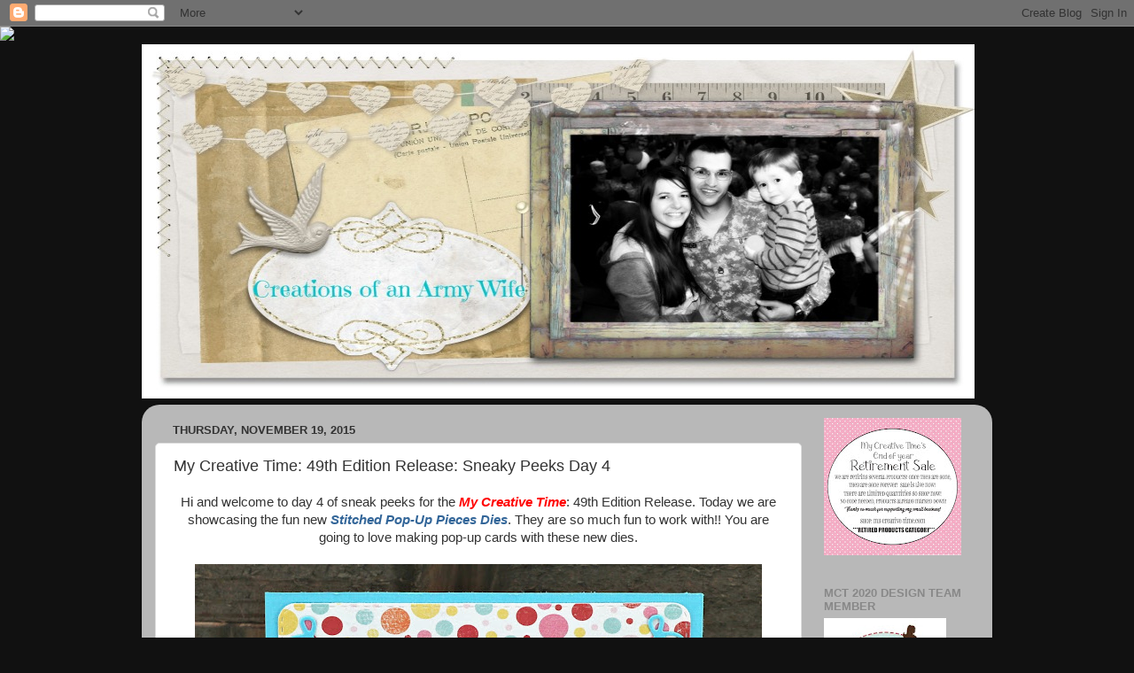

--- FILE ---
content_type: text/html; charset=UTF-8
request_url: https://creationsofanarmywife.blogspot.com/2015/11/my-creative-time-49th-edition-release_19.html
body_size: 24498
content:
<!DOCTYPE html>
<html class='v2' dir='ltr' lang='en'>
<head>
<link href='https://www.blogger.com/static/v1/widgets/335934321-css_bundle_v2.css' rel='stylesheet' type='text/css'/>
<meta content='width=1100' name='viewport'/>
<meta content='text/html; charset=UTF-8' http-equiv='Content-Type'/>
<meta content='blogger' name='generator'/>
<link href='https://creationsofanarmywife.blogspot.com/favicon.ico' rel='icon' type='image/x-icon'/>
<link href='http://creationsofanarmywife.blogspot.com/2015/11/my-creative-time-49th-edition-release_19.html' rel='canonical'/>
<link rel="alternate" type="application/atom+xml" title="Creations of an Army Wife - Atom" href="https://creationsofanarmywife.blogspot.com/feeds/posts/default" />
<link rel="alternate" type="application/rss+xml" title="Creations of an Army Wife - RSS" href="https://creationsofanarmywife.blogspot.com/feeds/posts/default?alt=rss" />
<link rel="service.post" type="application/atom+xml" title="Creations of an Army Wife - Atom" href="https://draft.blogger.com/feeds/1627176095773712666/posts/default" />

<link rel="alternate" type="application/atom+xml" title="Creations of an Army Wife - Atom" href="https://creationsofanarmywife.blogspot.com/feeds/8426423781681719198/comments/default" />
<!--Can't find substitution for tag [blog.ieCssRetrofitLinks]-->
<link href='https://blogger.googleusercontent.com/img/b/R29vZ2xl/AVvXsEgv8pP7qei8emtZe6-a39LyYcImmiX7fKB-qLz2WO_09lHVVHHUx-y_ABsno3KnfBYb9q8rfeVt-I5I8tkQZc5qXMxQIwsF8jbD2vgh3dNE1H9ZBaIE8ZFajXz7lZtG6yPau9zCMWtLHfw/s640/novsp4-2.jpg' rel='image_src'/>
<meta content='http://creationsofanarmywife.blogspot.com/2015/11/my-creative-time-49th-edition-release_19.html' property='og:url'/>
<meta content='My Creative Time: 49th Edition Release: Sneaky Peeks Day 4' property='og:title'/>
<meta content=' Hi and welcome to day 4 of sneak peeks for the My Creative Time : 49th Edition Release. Today we are showcasing the fun new Stitched Pop-Up...' property='og:description'/>
<meta content='https://blogger.googleusercontent.com/img/b/R29vZ2xl/AVvXsEgv8pP7qei8emtZe6-a39LyYcImmiX7fKB-qLz2WO_09lHVVHHUx-y_ABsno3KnfBYb9q8rfeVt-I5I8tkQZc5qXMxQIwsF8jbD2vgh3dNE1H9ZBaIE8ZFajXz7lZtG6yPau9zCMWtLHfw/w1200-h630-p-k-no-nu/novsp4-2.jpg' property='og:image'/>
<title>Creations of an Army Wife: My Creative Time: 49th Edition Release: Sneaky Peeks Day 4</title>
<style id='page-skin-1' type='text/css'><!--
/*-----------------------------------------------
Blogger Template Style
Name:     Picture Window
Designer: Blogger
URL:      www.blogger.com
----------------------------------------------- */
/* Content
----------------------------------------------- */
body {
font: normal normal 15px Arial, Tahoma, Helvetica, FreeSans, sans-serif;
color: #333333;
background: #111111 url(//themes.googleusercontent.com/image?id=1OACCYOE0-eoTRTfsBuX1NMN9nz599ufI1Jh0CggPFA_sK80AGkIr8pLtYRpNUKPmwtEa) repeat-x fixed top center;
}
html body .region-inner {
min-width: 0;
max-width: 100%;
width: auto;
}
.content-outer {
font-size: 90%;
}
a:link {
text-decoration:none;
color: #336699;
}
a:visited {
text-decoration:none;
color: #6699cc;
}
a:hover {
text-decoration:underline;
color: #33aaff;
}
.content-outer {
background: transparent none repeat scroll top left;
-moz-border-radius: 0;
-webkit-border-radius: 0;
-goog-ms-border-radius: 0;
border-radius: 0;
-moz-box-shadow: 0 0 0 rgba(0, 0, 0, .15);
-webkit-box-shadow: 0 0 0 rgba(0, 0, 0, .15);
-goog-ms-box-shadow: 0 0 0 rgba(0, 0, 0, .15);
box-shadow: 0 0 0 rgba(0, 0, 0, .15);
margin: 20px auto;
}
.content-inner {
padding: 0;
}
/* Header
----------------------------------------------- */
.header-outer {
background: transparent none repeat-x scroll top left;
_background-image: none;
color: #ffffff;
-moz-border-radius: 0;
-webkit-border-radius: 0;
-goog-ms-border-radius: 0;
border-radius: 0;
}
.Header img, .Header #header-inner {
-moz-border-radius: 0;
-webkit-border-radius: 0;
-goog-ms-border-radius: 0;
border-radius: 0;
}
.header-inner .Header .titlewrapper,
.header-inner .Header .descriptionwrapper {
padding-left: 0;
padding-right: 0;
}
.Header h1 {
font: normal normal 36px Arial, Tahoma, Helvetica, FreeSans, sans-serif;
text-shadow: 1px 1px 3px rgba(0, 0, 0, 0.3);
}
.Header h1 a {
color: #ffffff;
}
.Header .description {
font-size: 130%;
}
/* Tabs
----------------------------------------------- */
.tabs-inner {
margin: .5em 20px 0;
padding: 0;
}
.tabs-inner .section {
margin: 0;
}
.tabs-inner .widget ul {
padding: 0;
background: transparent none repeat scroll bottom;
-moz-border-radius: 0;
-webkit-border-radius: 0;
-goog-ms-border-radius: 0;
border-radius: 0;
}
.tabs-inner .widget li {
border: none;
}
.tabs-inner .widget li a {
display: inline-block;
padding: .5em 1em;
margin-right: .25em;
color: #ffffff;
font: normal normal 15px Arial, Tahoma, Helvetica, FreeSans, sans-serif;
-moz-border-radius: 10px 10px 0 0;
-webkit-border-top-left-radius: 10px;
-webkit-border-top-right-radius: 10px;
-goog-ms-border-radius: 10px 10px 0 0;
border-radius: 10px 10px 0 0;
background: transparent url(https://resources.blogblog.com/blogblog/data/1kt/transparent/black50.png) repeat scroll top left;
border-right: 1px solid transparent;
}
.tabs-inner .widget li:first-child a {
padding-left: 1.25em;
-moz-border-radius-topleft: 10px;
-moz-border-radius-bottomleft: 0;
-webkit-border-top-left-radius: 10px;
-webkit-border-bottom-left-radius: 0;
-goog-ms-border-top-left-radius: 10px;
-goog-ms-border-bottom-left-radius: 0;
border-top-left-radius: 10px;
border-bottom-left-radius: 0;
}
.tabs-inner .widget li.selected a,
.tabs-inner .widget li a:hover {
position: relative;
z-index: 1;
background: transparent url(https://resources.blogblog.com/blogblog/data/1kt/transparent/white80.png) repeat scroll bottom;
color: #336699;
-moz-box-shadow: 0 0 3px rgba(0, 0, 0, .15);
-webkit-box-shadow: 0 0 3px rgba(0, 0, 0, .15);
-goog-ms-box-shadow: 0 0 3px rgba(0, 0, 0, .15);
box-shadow: 0 0 3px rgba(0, 0, 0, .15);
}
/* Headings
----------------------------------------------- */
h2 {
font: bold normal 13px Arial, Tahoma, Helvetica, FreeSans, sans-serif;
text-transform: uppercase;
color: #888888;
margin: .5em 0;
}
/* Main
----------------------------------------------- */
.main-outer {
background: transparent url(https://resources.blogblog.com/blogblog/data/1kt/transparent/white80.png) repeat scroll top left;
-moz-border-radius: 20px 20px 0 0;
-webkit-border-top-left-radius: 20px;
-webkit-border-top-right-radius: 20px;
-webkit-border-bottom-left-radius: 0;
-webkit-border-bottom-right-radius: 0;
-goog-ms-border-radius: 20px 20px 0 0;
border-radius: 20px 20px 0 0;
-moz-box-shadow: 0 1px 3px rgba(0, 0, 0, .15);
-webkit-box-shadow: 0 1px 3px rgba(0, 0, 0, .15);
-goog-ms-box-shadow: 0 1px 3px rgba(0, 0, 0, .15);
box-shadow: 0 1px 3px rgba(0, 0, 0, .15);
}
.main-inner {
padding: 15px 20px 20px;
}
.main-inner .column-center-inner {
padding: 0 0;
}
.main-inner .column-left-inner {
padding-left: 0;
}
.main-inner .column-right-inner {
padding-right: 0;
}
/* Posts
----------------------------------------------- */
h3.post-title {
margin: 0;
font: normal normal 18px Arial, Tahoma, Helvetica, FreeSans, sans-serif;
}
.comments h4 {
margin: 1em 0 0;
font: normal normal 18px Arial, Tahoma, Helvetica, FreeSans, sans-serif;
}
.date-header span {
color: #333333;
}
.post-outer {
background-color: #ffffff;
border: solid 1px #dddddd;
-moz-border-radius: 5px;
-webkit-border-radius: 5px;
border-radius: 5px;
-goog-ms-border-radius: 5px;
padding: 15px 20px;
margin: 0 -20px 20px;
}
.post-body {
line-height: 1.4;
font-size: 110%;
position: relative;
}
.post-header {
margin: 0 0 1.5em;
color: #999999;
line-height: 1.6;
}
.post-footer {
margin: .5em 0 0;
color: #999999;
line-height: 1.6;
}
#blog-pager {
font-size: 140%
}
#comments .comment-author {
padding-top: 1.5em;
border-top: dashed 1px #ccc;
border-top: dashed 1px rgba(128, 128, 128, .5);
background-position: 0 1.5em;
}
#comments .comment-author:first-child {
padding-top: 0;
border-top: none;
}
.avatar-image-container {
margin: .2em 0 0;
}
/* Comments
----------------------------------------------- */
.comments .comments-content .icon.blog-author {
background-repeat: no-repeat;
background-image: url([data-uri]);
}
.comments .comments-content .loadmore a {
border-top: 1px solid #33aaff;
border-bottom: 1px solid #33aaff;
}
.comments .continue {
border-top: 2px solid #33aaff;
}
/* Widgets
----------------------------------------------- */
.widget ul, .widget #ArchiveList ul.flat {
padding: 0;
list-style: none;
}
.widget ul li, .widget #ArchiveList ul.flat li {
border-top: dashed 1px #ccc;
border-top: dashed 1px rgba(128, 128, 128, .5);
}
.widget ul li:first-child, .widget #ArchiveList ul.flat li:first-child {
border-top: none;
}
.widget .post-body ul {
list-style: disc;
}
.widget .post-body ul li {
border: none;
}
/* Footer
----------------------------------------------- */
.footer-outer {
color:#cccccc;
background: transparent url(https://resources.blogblog.com/blogblog/data/1kt/transparent/black50.png) repeat scroll top left;
-moz-border-radius: 0 0 20px 20px;
-webkit-border-top-left-radius: 0;
-webkit-border-top-right-radius: 0;
-webkit-border-bottom-left-radius: 20px;
-webkit-border-bottom-right-radius: 20px;
-goog-ms-border-radius: 0 0 20px 20px;
border-radius: 0 0 20px 20px;
-moz-box-shadow: 0 1px 3px rgba(0, 0, 0, .15);
-webkit-box-shadow: 0 1px 3px rgba(0, 0, 0, .15);
-goog-ms-box-shadow: 0 1px 3px rgba(0, 0, 0, .15);
box-shadow: 0 1px 3px rgba(0, 0, 0, .15);
}
.footer-inner {
padding: 10px 20px 20px;
}
.footer-outer a {
color: #99ccee;
}
.footer-outer a:visited {
color: #77aaee;
}
.footer-outer a:hover {
color: #33aaff;
}
.footer-outer .widget h2 {
color: #aaaaaa;
}
/* Mobile
----------------------------------------------- */
html body.mobile {
height: auto;
}
html body.mobile {
min-height: 480px;
background-size: 100% auto;
}
.mobile .body-fauxcolumn-outer {
background: transparent none repeat scroll top left;
}
html .mobile .mobile-date-outer, html .mobile .blog-pager {
border-bottom: none;
background: transparent url(https://resources.blogblog.com/blogblog/data/1kt/transparent/white80.png) repeat scroll top left;
margin-bottom: 10px;
}
.mobile .date-outer {
background: transparent url(https://resources.blogblog.com/blogblog/data/1kt/transparent/white80.png) repeat scroll top left;
}
.mobile .header-outer, .mobile .main-outer,
.mobile .post-outer, .mobile .footer-outer {
-moz-border-radius: 0;
-webkit-border-radius: 0;
-goog-ms-border-radius: 0;
border-radius: 0;
}
.mobile .content-outer,
.mobile .main-outer,
.mobile .post-outer {
background: inherit;
border: none;
}
.mobile .content-outer {
font-size: 100%;
}
.mobile-link-button {
background-color: #336699;
}
.mobile-link-button a:link, .mobile-link-button a:visited {
color: #ffffff;
}
.mobile-index-contents {
color: #333333;
}
.mobile .tabs-inner .PageList .widget-content {
background: transparent url(https://resources.blogblog.com/blogblog/data/1kt/transparent/white80.png) repeat scroll bottom;
color: #336699;
}
.mobile .tabs-inner .PageList .widget-content .pagelist-arrow {
border-left: 1px solid transparent;
}

--></style>
<style id='template-skin-1' type='text/css'><!--
body {
min-width: 960px;
}
.content-outer, .content-fauxcolumn-outer, .region-inner {
min-width: 960px;
max-width: 960px;
_width: 960px;
}
.main-inner .columns {
padding-left: 0;
padding-right: 200px;
}
.main-inner .fauxcolumn-center-outer {
left: 0;
right: 200px;
/* IE6 does not respect left and right together */
_width: expression(this.parentNode.offsetWidth -
parseInt("0") -
parseInt("200px") + 'px');
}
.main-inner .fauxcolumn-left-outer {
width: 0;
}
.main-inner .fauxcolumn-right-outer {
width: 200px;
}
.main-inner .column-left-outer {
width: 0;
right: 100%;
margin-left: -0;
}
.main-inner .column-right-outer {
width: 200px;
margin-right: -200px;
}
#layout {
min-width: 0;
}
#layout .content-outer {
min-width: 0;
width: 800px;
}
#layout .region-inner {
min-width: 0;
width: auto;
}
body#layout div.add_widget {
padding: 8px;
}
body#layout div.add_widget a {
margin-left: 32px;
}
--></style>
<style>
    body {background-image:url(\/\/themes.googleusercontent.com\/image?id=1OACCYOE0-eoTRTfsBuX1NMN9nz599ufI1Jh0CggPFA_sK80AGkIr8pLtYRpNUKPmwtEa);}
    
@media (max-width: 200px) { body {background-image:url(\/\/themes.googleusercontent.com\/image?id=1OACCYOE0-eoTRTfsBuX1NMN9nz599ufI1Jh0CggPFA_sK80AGkIr8pLtYRpNUKPmwtEa&options=w200);}}
@media (max-width: 400px) and (min-width: 201px) { body {background-image:url(\/\/themes.googleusercontent.com\/image?id=1OACCYOE0-eoTRTfsBuX1NMN9nz599ufI1Jh0CggPFA_sK80AGkIr8pLtYRpNUKPmwtEa&options=w400);}}
@media (max-width: 800px) and (min-width: 401px) { body {background-image:url(\/\/themes.googleusercontent.com\/image?id=1OACCYOE0-eoTRTfsBuX1NMN9nz599ufI1Jh0CggPFA_sK80AGkIr8pLtYRpNUKPmwtEa&options=w800);}}
@media (max-width: 1200px) and (min-width: 801px) { body {background-image:url(\/\/themes.googleusercontent.com\/image?id=1OACCYOE0-eoTRTfsBuX1NMN9nz599ufI1Jh0CggPFA_sK80AGkIr8pLtYRpNUKPmwtEa&options=w1200);}}
/* Last tag covers anything over one higher than the previous max-size cap. */
@media (min-width: 1201px) { body {background-image:url(\/\/themes.googleusercontent.com\/image?id=1OACCYOE0-eoTRTfsBuX1NMN9nz599ufI1Jh0CggPFA_sK80AGkIr8pLtYRpNUKPmwtEa&options=w1600);}}
  </style>
<link href='https://draft.blogger.com/dyn-css/authorization.css?targetBlogID=1627176095773712666&amp;zx=9a08a2b4-306e-4e58-8a99-d960ff94e0ab' media='none' onload='if(media!=&#39;all&#39;)media=&#39;all&#39;' rel='stylesheet'/><noscript><link href='https://draft.blogger.com/dyn-css/authorization.css?targetBlogID=1627176095773712666&amp;zx=9a08a2b4-306e-4e58-8a99-d960ff94e0ab' rel='stylesheet'/></noscript>
<meta name='google-adsense-platform-account' content='ca-host-pub-1556223355139109'/>
<meta name='google-adsense-platform-domain' content='blogspot.com'/>

</head>
<body class='loading variant-open'>
<div class='navbar section' id='navbar' name='Navbar'><div class='widget Navbar' data-version='1' id='Navbar1'><script type="text/javascript">
    function setAttributeOnload(object, attribute, val) {
      if(window.addEventListener) {
        window.addEventListener('load',
          function(){ object[attribute] = val; }, false);
      } else {
        window.attachEvent('onload', function(){ object[attribute] = val; });
      }
    }
  </script>
<div id="navbar-iframe-container"></div>
<script type="text/javascript" src="https://apis.google.com/js/platform.js"></script>
<script type="text/javascript">
      gapi.load("gapi.iframes:gapi.iframes.style.bubble", function() {
        if (gapi.iframes && gapi.iframes.getContext) {
          gapi.iframes.getContext().openChild({
              url: 'https://draft.blogger.com/navbar/1627176095773712666?po\x3d8426423781681719198\x26origin\x3dhttps://creationsofanarmywife.blogspot.com',
              where: document.getElementById("navbar-iframe-container"),
              id: "navbar-iframe"
          });
        }
      });
    </script><script type="text/javascript">
(function() {
var script = document.createElement('script');
script.type = 'text/javascript';
script.src = '//pagead2.googlesyndication.com/pagead/js/google_top_exp.js';
var head = document.getElementsByTagName('head')[0];
if (head) {
head.appendChild(script);
}})();
</script>
</div></div>
<div class='body-fauxcolumns'>
<div class='fauxcolumn-outer body-fauxcolumn-outer'>
<div class='cap-top'>
<div class='cap-left'></div>
<div class='cap-right'></div>
</div>
<div class='fauxborder-left'>
<div class='fauxborder-right'></div>
<div class='fauxcolumn-inner'>
</div>
</div>
<div class='cap-bottom'>
<div class='cap-left'></div>
<div class='cap-right'></div>
</div>
</div>
</div>
<div class='content'>
<div class='content-fauxcolumns'>
<div class='fauxcolumn-outer content-fauxcolumn-outer'>
<div class='cap-top'>
<div class='cap-left'></div>
<div class='cap-right'></div>
</div>
<div class='fauxborder-left'>
<div class='fauxborder-right'></div>
<div class='fauxcolumn-inner'>
</div>
</div>
<div class='cap-bottom'>
<div class='cap-left'></div>
<div class='cap-right'></div>
</div>
</div>
</div>
<div class='content-outer'>
<div class='content-cap-top cap-top'>
<div class='cap-left'></div>
<div class='cap-right'></div>
</div>
<div class='fauxborder-left content-fauxborder-left'>
<div class='fauxborder-right content-fauxborder-right'></div>
<div class='content-inner'>
<header>
<div class='header-outer'>
<div class='header-cap-top cap-top'>
<div class='cap-left'></div>
<div class='cap-right'></div>
</div>
<div class='fauxborder-left header-fauxborder-left'>
<div class='fauxborder-right header-fauxborder-right'></div>
<div class='region-inner header-inner'>
<div class='header section' id='header' name='Header'><div class='widget Header' data-version='1' id='Header1'>
<div id='header-inner'>
<a href='https://creationsofanarmywife.blogspot.com/' style='display: block'>
<img alt='Creations of an Army Wife' height='400px; ' id='Header1_headerimg' src='https://blogger.googleusercontent.com/img/b/R29vZ2xl/AVvXsEgxlYCSy-atHaZIqTX0MSFBk4JVv5_BdB_4RX9qh3y4cZ5CENmt8GoPxLrzAPsSIoK6cnCPDemJHlbZH93-pqlKQ0Tq3qSX4ZezmHYjew4LcoGJfRagDHea_p_Dp44VIdLYGrokeJtrNRc/s1600/header2.jpg' style='display: block' width='940px; '/>
</a>
</div>
</div></div>
</div>
</div>
<div class='header-cap-bottom cap-bottom'>
<div class='cap-left'></div>
<div class='cap-right'></div>
</div>
</div>
</header>
<div class='tabs-outer'>
<div class='tabs-cap-top cap-top'>
<div class='cap-left'></div>
<div class='cap-right'></div>
</div>
<div class='fauxborder-left tabs-fauxborder-left'>
<div class='fauxborder-right tabs-fauxborder-right'></div>
<div class='region-inner tabs-inner'>
<div class='tabs section' id='crosscol' name='Cross-Column'><div class='widget HTML' data-version='1' id='HTML7'>
<div class='widget-content'>
<script>document.write(unescape("%3Cstyle%20type%3D%22text/css%22%3E%0Abody%20%7B%20background-image%20%3A%20url%28%22http%3A//www.shabbyblogs.com/storage/old/ShabbyChristmas1.jpg%20%22%29%3B%20background-position%3A%20center%3B%20background-repeat%3A%20no-repeat%3B%20%20background-attachment%20%3A%20fixed%3B%20%7D%0A%3C/style%3E%0A%3Cscript%20type%3D%22text/javascript%22%3E%0Avar%20shabby_div%20%3D%20document.createElement%28%27div%27%29%3B%0Ashabby_div.innerHTML%20%3D%20%27%3Ca%20target%3D%22_blank%22%20href%3D%22%20http%3A//www.shabbyblogs.com%22%3E%3Cimg%20border%3D%220%22%20src%3D%22http%3A//www.ShabbyBlogs.com/storage/ShabbyBlogs.jpg%22%3E%3C/a%3E%27%3B%0Adocument.getElementsByTagName%28%27body%27%29.item%280%29.appendChild%28shabby_div%29%3B%0Ashabby_div.style.cssText%20%3D%20%22position%3A%20absolute%3B%20left%3A%200px%3B%20top%3A%2030px%3B%20z-index%3A%2050%3B%20width%3A%20150px%3B%20height%3A%2045px%3B%22%3B%0A%3C/script%3E"));</script>
</div>
<div class='clear'></div>
</div></div>
<div class='tabs no-items section' id='crosscol-overflow' name='Cross-Column 2'></div>
</div>
</div>
<div class='tabs-cap-bottom cap-bottom'>
<div class='cap-left'></div>
<div class='cap-right'></div>
</div>
</div>
<div class='main-outer'>
<div class='main-cap-top cap-top'>
<div class='cap-left'></div>
<div class='cap-right'></div>
</div>
<div class='fauxborder-left main-fauxborder-left'>
<div class='fauxborder-right main-fauxborder-right'></div>
<div class='region-inner main-inner'>
<div class='columns fauxcolumns'>
<div class='fauxcolumn-outer fauxcolumn-center-outer'>
<div class='cap-top'>
<div class='cap-left'></div>
<div class='cap-right'></div>
</div>
<div class='fauxborder-left'>
<div class='fauxborder-right'></div>
<div class='fauxcolumn-inner'>
</div>
</div>
<div class='cap-bottom'>
<div class='cap-left'></div>
<div class='cap-right'></div>
</div>
</div>
<div class='fauxcolumn-outer fauxcolumn-left-outer'>
<div class='cap-top'>
<div class='cap-left'></div>
<div class='cap-right'></div>
</div>
<div class='fauxborder-left'>
<div class='fauxborder-right'></div>
<div class='fauxcolumn-inner'>
</div>
</div>
<div class='cap-bottom'>
<div class='cap-left'></div>
<div class='cap-right'></div>
</div>
</div>
<div class='fauxcolumn-outer fauxcolumn-right-outer'>
<div class='cap-top'>
<div class='cap-left'></div>
<div class='cap-right'></div>
</div>
<div class='fauxborder-left'>
<div class='fauxborder-right'></div>
<div class='fauxcolumn-inner'>
</div>
</div>
<div class='cap-bottom'>
<div class='cap-left'></div>
<div class='cap-right'></div>
</div>
</div>
<!-- corrects IE6 width calculation -->
<div class='columns-inner'>
<div class='column-center-outer'>
<div class='column-center-inner'>
<div class='main section' id='main' name='Main'><div class='widget Blog' data-version='1' id='Blog1'>
<div class='blog-posts hfeed'>

          <div class="date-outer">
        
<h2 class='date-header'><span>Thursday, November 19, 2015</span></h2>

          <div class="date-posts">
        
<div class='post-outer'>
<div class='post hentry uncustomized-post-template' itemprop='blogPost' itemscope='itemscope' itemtype='http://schema.org/BlogPosting'>
<meta content='https://blogger.googleusercontent.com/img/b/R29vZ2xl/AVvXsEgv8pP7qei8emtZe6-a39LyYcImmiX7fKB-qLz2WO_09lHVVHHUx-y_ABsno3KnfBYb9q8rfeVt-I5I8tkQZc5qXMxQIwsF8jbD2vgh3dNE1H9ZBaIE8ZFajXz7lZtG6yPau9zCMWtLHfw/s640/novsp4-2.jpg' itemprop='image_url'/>
<meta content='1627176095773712666' itemprop='blogId'/>
<meta content='8426423781681719198' itemprop='postId'/>
<a name='8426423781681719198'></a>
<h3 class='post-title entry-title' itemprop='name'>
My Creative Time: 49th Edition Release: Sneaky Peeks Day 4
</h3>
<div class='post-header'>
<div class='post-header-line-1'></div>
</div>
<div class='post-body entry-content' id='post-body-8426423781681719198' itemprop='description articleBody'>
<div class="separator" style="clear: both; text-align: center;">
Hi and welcome to day 4 of sneak peeks for the <b><i><a href="http://www.creativetimeforme.com/"><span style="color: red;">My Creative Time</span></a></i></b>: 49th Edition Release. Today we are showcasing the fun new <b><i><a href="http://shop.my-creative-time.com/">Stitched Pop-Up Pieces Dies</a></i></b>. They are so much fun to work with!! You are going to love making pop-up cards with these new dies.</div>
<div class="separator" style="clear: both; text-align: center;">
<br /></div>
<div class="separator" style="clear: both; text-align: center;">
<a href="https://blogger.googleusercontent.com/img/b/R29vZ2xl/AVvXsEgv8pP7qei8emtZe6-a39LyYcImmiX7fKB-qLz2WO_09lHVVHHUx-y_ABsno3KnfBYb9q8rfeVt-I5I8tkQZc5qXMxQIwsF8jbD2vgh3dNE1H9ZBaIE8ZFajXz7lZtG6yPau9zCMWtLHfw/s1600/novsp4-2.jpg" imageanchor="1" style="margin-left: 1em; margin-right: 1em;"><img border="0" height="618" src="https://blogger.googleusercontent.com/img/b/R29vZ2xl/AVvXsEgv8pP7qei8emtZe6-a39LyYcImmiX7fKB-qLz2WO_09lHVVHHUx-y_ABsno3KnfBYb9q8rfeVt-I5I8tkQZc5qXMxQIwsF8jbD2vgh3dNE1H9ZBaIE8ZFajXz7lZtG6yPau9zCMWtLHfw/s640/novsp4-2.jpg" width="640" /></a></div>
<div class="separator" style="clear: both; text-align: center;">
<br /></div>
<div class="separator" style="clear: both; text-align: center;">
I first cut the pattern paper out using the&nbsp;<i style="font-weight: bold;"><a href="http://shop.my-creative-time.com/Stitched-4-x-6-Journal-Die-MCT-D36.htm?categoryId=-1">Stitched 4x6 Journal Die</a>. </i>I folded it in half and then used the new&nbsp;<i style="font-weight: bold;"><a href="http://shop.my-creative-time.com/">Stitched Pop-Up Pieces Dies</a>&nbsp;</i>to create the pop-up piece on the pattern paper cut out. I then matted it with some blue card stock.</div>
<div class="separator" style="clear: both; text-align: center;">
<br /></div>
<div class="separator" style="clear: both; text-align: center;">
I used the&nbsp;<i style="font-weight: bold;"><a href="http://shop.my-creative-time.com/Light-The-Candles-Stamp-Die-Set-MCT-210.htm?categoryId=-1">Light the Candles Stamp &amp; Die Set</a>&nbsp;</i>to cut out all the pieces to the adorable little cupcake. The eyes were stamped from the&nbsp;<i style="font-weight: bold;"><a href="http://shop.my-creative-time.com/searchquick-submit.sc?keywords=ice+cream">You Make Life Sweet Stamp Set</a>&nbsp;</i>and the bowtie was from the&nbsp;<i style="font-weight: bold;"><a href="http://shop.my-creative-time.com/You-Had-Me-At-Meow-Stamp-Set-MCT-200.htm?categoryId=-1">You Had Me At Meow Stamp Set</a>. </i>I added white gel pen stitching to the eyes and the cherry. I also added Glossy Accents on them both as well. Then I adhered the cupcake onto the pop-up piece on the card.</div>
<div class="separator" style="clear: both; text-align: center;">
<br /><a href="https://blogger.googleusercontent.com/img/b/R29vZ2xl/AVvXsEgjS_4leXbMl4EKjh52DkgGJuhM0S-HOYIrPaf83BVeaAp9LiqkVilhecxM0zZu2z_8JbQ9WAky0qrhu4ab05PhX2d_HZF7j-Yqr_gytu0B2NAMolu1TD4lwM799T5NnX37BXb7xRWroiI/s1600/novsp4.jpg" imageanchor="1" style="margin-left: 1em; margin-right: 1em;"><img border="0" height="550" src="https://blogger.googleusercontent.com/img/b/R29vZ2xl/AVvXsEgjS_4leXbMl4EKjh52DkgGJuhM0S-HOYIrPaf83BVeaAp9LiqkVilhecxM0zZu2z_8JbQ9WAky0qrhu4ab05PhX2d_HZF7j-Yqr_gytu0B2NAMolu1TD4lwM799T5NnX37BXb7xRWroiI/s640/novsp4.jpg" width="640" /></a></div>
<div class="separator" style="clear: both; text-align: center;">
<br /></div>
<div class="" style="clear: both; text-align: center;">
I embellished the back of the pattern paper with a banner from the&nbsp;<i style="font-weight: bold;"><a href="http://shop.my-creative-time.com/Stitched-Party-Dies-MCT-D49.htm?categoryId=-1">Stitched Party Dies</a>. </i>I added the fun blue scallop strip and the pink stitched strip to the front of the pattern paper using dies form the&nbsp;<i style="font-weight: bold;"><a href="http://shop.my-creative-time.com/Fun-Vertical-Greetings-Stamp-Set-REVISED-MCT-177r.htm?categoryId=-1">Fun Vertical Greetings Stamp Set (Revised)</a>. </i>I then stamped the sentiment from the&nbsp;<i style="font-weight: bold;"><a href="http://shop.my-creative-time.com/Mixed-Just-For-You-Stamp-Set-MCT-230.htm">Mixed Just For You Stamp Set</a>&nbsp;</i>onto a&nbsp;<a href="http://shop.my-creative-time.com/Vintage-Stitched-Label-Dies-MCT-D18.htm?categoryId=-1" style="font-style: italic; font-weight: bold;">Vintage Stitched Label Die</a><b style="font-style: italic;">&nbsp;</b>cut<b style="font-style: italic;">. </b>I embellished it with two little stars from the&nbsp;<b><i><a href="http://shop.my-creative-time.com/4x4-Journal-Die-More-MCT-D61.htm?categoryId=-1">4x4 Journal Die and More</a>.</i></b></div>
<div class="separator" style="clear: both; text-align: center;">
<br /></div>
<div class="separator" style="clear: both; text-align: center;">
<a href="https://blogger.googleusercontent.com/img/b/R29vZ2xl/AVvXsEjtuzIX8_YWUTN4eyh-Rxt8vfp_9JfBkCaq_h4YCSssb0OCNqqj2l5VKNIAWdjRHQIjD3x6hsfSYPfRdiNSje3DYztO9vxAICv2MeJe6YiEeH6ZqlgFwzusKk8oZfopSxPUZKDhn1DI3e8/s1600/novsp4-3.jpg" imageanchor="1" style="margin-left: 1em; margin-right: 1em;"><img border="0" height="618" src="https://blogger.googleusercontent.com/img/b/R29vZ2xl/AVvXsEjtuzIX8_YWUTN4eyh-Rxt8vfp_9JfBkCaq_h4YCSssb0OCNqqj2l5VKNIAWdjRHQIjD3x6hsfSYPfRdiNSje3DYztO9vxAICv2MeJe6YiEeH6ZqlgFwzusKk8oZfopSxPUZKDhn1DI3e8/s640/novsp4-3.jpg" width="640" /></a></div>
<div class="separator" style="clear: both; text-align: center;">
<br /></div>
<div class="separator" style="clear: both; text-align: center;">
<span style="background-color: yellow; color: #141823; font-family: inherit; font-size: 14px; line-height: 20px; text-align: left;">***Sneak Peek giveaway!***</span></div>
<span style="background-color: white; color: #141823; font-family: inherit; font-size: 14px; line-height: 20px; text-align: left;">We will be giving away the sets we are showcasing each day to ONE lucky winner! For example, the set we are showcasing on Wednesday, Emma will announce the winner of that on Thursday &amp; the sets we are showcasing on Thursday, Emma will announce that winner on Friday on my blog! ALL you have to do is leave a comment on each of our blogs! You are NOT required to comment on EVERY SINGLE blog, but the more you comment on, the more chances you have for winning! VERY IMPORTANT, PLEASE leave a way for us to contact you w/your comment just in case "YOU" are the lucky winner! For EXTRA entries, you can spread the word about this release on Facebook, tweet about it OR even instagram it! #mycreativetime! GOOD LUCK EVERYONE &amp; let's start spreading the word!;)</span><br />
<div class="separator" style="clear: both; text-align: center;">
<span style="background-color: white; color: #141823; font-family: inherit; font-size: 14px; line-height: 20px; text-align: left;"><br /></span></div>
<div class="separator" style="clear: both; text-align: center;">
<span style="background-color: white; color: #141823; font-family: inherit; font-size: 14px; line-height: 20px; text-align: left;">Thank you so much for stopping by!!</span></div>
<div class="separator" style="clear: both; text-align: center;">
<span style="background-color: white; color: #141823; font-family: inherit; font-size: 14px; line-height: 20px; text-align: left;"><br /></span></div>
<div class="separator" style="clear: both; text-align: center;">
<span style="background-color: white; color: #141823; font-family: inherit; font-size: 14px; line-height: 20px; text-align: left;">For more design team inspiration using today's sneak, please head on over to <b><i><a href="http://www.creativetimeforme.com/">Miss Emma's blog.</a></i></b></span></div>
<div style='clear: both;'></div>
</div>
<div class='post-footer'>
<div class='post-footer-line post-footer-line-1'>
<span class='post-author vcard'>
Posted by
<span class='fn' itemprop='author' itemscope='itemscope' itemtype='http://schema.org/Person'>
<meta content='https://draft.blogger.com/profile/15409064308184405570' itemprop='url'/>
<a class='g-profile' href='https://draft.blogger.com/profile/15409064308184405570' rel='author' title='author profile'>
<span itemprop='name'>sweetpeaemmalou</span>
</a>
</span>
</span>
<span class='post-timestamp'>
at
<meta content='http://creationsofanarmywife.blogspot.com/2015/11/my-creative-time-49th-edition-release_19.html' itemprop='url'/>
<a class='timestamp-link' href='https://creationsofanarmywife.blogspot.com/2015/11/my-creative-time-49th-edition-release_19.html' rel='bookmark' title='permanent link'><abbr class='published' itemprop='datePublished' title='2015-11-19T03:00:00-05:00'>3:00&#8239;AM</abbr></a>
</span>
<span class='post-comment-link'>
</span>
<span class='post-icons'>
<span class='item-control blog-admin pid-1683018928'>
<a href='https://draft.blogger.com/post-edit.g?blogID=1627176095773712666&postID=8426423781681719198&from=pencil' title='Edit Post'>
<img alt='' class='icon-action' height='18' src='https://resources.blogblog.com/img/icon18_edit_allbkg.gif' width='18'/>
</a>
</span>
</span>
<div class='post-share-buttons goog-inline-block'>
<a class='goog-inline-block share-button sb-email' href='https://draft.blogger.com/share-post.g?blogID=1627176095773712666&postID=8426423781681719198&target=email' target='_blank' title='Email This'><span class='share-button-link-text'>Email This</span></a><a class='goog-inline-block share-button sb-blog' href='https://draft.blogger.com/share-post.g?blogID=1627176095773712666&postID=8426423781681719198&target=blog' onclick='window.open(this.href, "_blank", "height=270,width=475"); return false;' target='_blank' title='BlogThis!'><span class='share-button-link-text'>BlogThis!</span></a><a class='goog-inline-block share-button sb-twitter' href='https://draft.blogger.com/share-post.g?blogID=1627176095773712666&postID=8426423781681719198&target=twitter' target='_blank' title='Share to X'><span class='share-button-link-text'>Share to X</span></a><a class='goog-inline-block share-button sb-facebook' href='https://draft.blogger.com/share-post.g?blogID=1627176095773712666&postID=8426423781681719198&target=facebook' onclick='window.open(this.href, "_blank", "height=430,width=640"); return false;' target='_blank' title='Share to Facebook'><span class='share-button-link-text'>Share to Facebook</span></a><a class='goog-inline-block share-button sb-pinterest' href='https://draft.blogger.com/share-post.g?blogID=1627176095773712666&postID=8426423781681719198&target=pinterest' target='_blank' title='Share to Pinterest'><span class='share-button-link-text'>Share to Pinterest</span></a>
</div>
</div>
<div class='post-footer-line post-footer-line-2'>
<span class='post-labels'>
</span>
</div>
<div class='post-footer-line post-footer-line-3'>
<span class='post-location'>
</span>
</div>
</div>
</div>
<div class='comments' id='comments'>
<a name='comments'></a>
<h4>22 comments:</h4>
<div class='comments-content'>
<script async='async' src='' type='text/javascript'></script>
<script type='text/javascript'>
    (function() {
      var items = null;
      var msgs = null;
      var config = {};

// <![CDATA[
      var cursor = null;
      if (items && items.length > 0) {
        cursor = parseInt(items[items.length - 1].timestamp) + 1;
      }

      var bodyFromEntry = function(entry) {
        var text = (entry &&
                    ((entry.content && entry.content.$t) ||
                     (entry.summary && entry.summary.$t))) ||
            '';
        if (entry && entry.gd$extendedProperty) {
          for (var k in entry.gd$extendedProperty) {
            if (entry.gd$extendedProperty[k].name == 'blogger.contentRemoved') {
              return '<span class="deleted-comment">' + text + '</span>';
            }
          }
        }
        return text;
      }

      var parse = function(data) {
        cursor = null;
        var comments = [];
        if (data && data.feed && data.feed.entry) {
          for (var i = 0, entry; entry = data.feed.entry[i]; i++) {
            var comment = {};
            // comment ID, parsed out of the original id format
            var id = /blog-(\d+).post-(\d+)/.exec(entry.id.$t);
            comment.id = id ? id[2] : null;
            comment.body = bodyFromEntry(entry);
            comment.timestamp = Date.parse(entry.published.$t) + '';
            if (entry.author && entry.author.constructor === Array) {
              var auth = entry.author[0];
              if (auth) {
                comment.author = {
                  name: (auth.name ? auth.name.$t : undefined),
                  profileUrl: (auth.uri ? auth.uri.$t : undefined),
                  avatarUrl: (auth.gd$image ? auth.gd$image.src : undefined)
                };
              }
            }
            if (entry.link) {
              if (entry.link[2]) {
                comment.link = comment.permalink = entry.link[2].href;
              }
              if (entry.link[3]) {
                var pid = /.*comments\/default\/(\d+)\?.*/.exec(entry.link[3].href);
                if (pid && pid[1]) {
                  comment.parentId = pid[1];
                }
              }
            }
            comment.deleteclass = 'item-control blog-admin';
            if (entry.gd$extendedProperty) {
              for (var k in entry.gd$extendedProperty) {
                if (entry.gd$extendedProperty[k].name == 'blogger.itemClass') {
                  comment.deleteclass += ' ' + entry.gd$extendedProperty[k].value;
                } else if (entry.gd$extendedProperty[k].name == 'blogger.displayTime') {
                  comment.displayTime = entry.gd$extendedProperty[k].value;
                }
              }
            }
            comments.push(comment);
          }
        }
        return comments;
      };

      var paginator = function(callback) {
        if (hasMore()) {
          var url = config.feed + '?alt=json&v=2&orderby=published&reverse=false&max-results=50';
          if (cursor) {
            url += '&published-min=' + new Date(cursor).toISOString();
          }
          window.bloggercomments = function(data) {
            var parsed = parse(data);
            cursor = parsed.length < 50 ? null
                : parseInt(parsed[parsed.length - 1].timestamp) + 1
            callback(parsed);
            window.bloggercomments = null;
          }
          url += '&callback=bloggercomments';
          var script = document.createElement('script');
          script.type = 'text/javascript';
          script.src = url;
          document.getElementsByTagName('head')[0].appendChild(script);
        }
      };
      var hasMore = function() {
        return !!cursor;
      };
      var getMeta = function(key, comment) {
        if ('iswriter' == key) {
          var matches = !!comment.author
              && comment.author.name == config.authorName
              && comment.author.profileUrl == config.authorUrl;
          return matches ? 'true' : '';
        } else if ('deletelink' == key) {
          return config.baseUri + '/comment/delete/'
               + config.blogId + '/' + comment.id;
        } else if ('deleteclass' == key) {
          return comment.deleteclass;
        }
        return '';
      };

      var replybox = null;
      var replyUrlParts = null;
      var replyParent = undefined;

      var onReply = function(commentId, domId) {
        if (replybox == null) {
          // lazily cache replybox, and adjust to suit this style:
          replybox = document.getElementById('comment-editor');
          if (replybox != null) {
            replybox.height = '250px';
            replybox.style.display = 'block';
            replyUrlParts = replybox.src.split('#');
          }
        }
        if (replybox && (commentId !== replyParent)) {
          replybox.src = '';
          document.getElementById(domId).insertBefore(replybox, null);
          replybox.src = replyUrlParts[0]
              + (commentId ? '&parentID=' + commentId : '')
              + '#' + replyUrlParts[1];
          replyParent = commentId;
        }
      };

      var hash = (window.location.hash || '#').substring(1);
      var startThread, targetComment;
      if (/^comment-form_/.test(hash)) {
        startThread = hash.substring('comment-form_'.length);
      } else if (/^c[0-9]+$/.test(hash)) {
        targetComment = hash.substring(1);
      }

      // Configure commenting API:
      var configJso = {
        'maxDepth': config.maxThreadDepth
      };
      var provider = {
        'id': config.postId,
        'data': items,
        'loadNext': paginator,
        'hasMore': hasMore,
        'getMeta': getMeta,
        'onReply': onReply,
        'rendered': true,
        'initComment': targetComment,
        'initReplyThread': startThread,
        'config': configJso,
        'messages': msgs
      };

      var render = function() {
        if (window.goog && window.goog.comments) {
          var holder = document.getElementById('comment-holder');
          window.goog.comments.render(holder, provider);
        }
      };

      // render now, or queue to render when library loads:
      if (window.goog && window.goog.comments) {
        render();
      } else {
        window.goog = window.goog || {};
        window.goog.comments = window.goog.comments || {};
        window.goog.comments.loadQueue = window.goog.comments.loadQueue || [];
        window.goog.comments.loadQueue.push(render);
      }
    })();
// ]]>
  </script>
<div id='comment-holder'>
<div class="comment-thread toplevel-thread"><ol id="top-ra"><li class="comment" id="c8704213040991738725"><div class="avatar-image-container"><img src="//blogger.googleusercontent.com/img/b/R29vZ2xl/AVvXsEgGdA79SoOA8vV_oumUrGVjLaG3fyMGceFnMdUv3e5jzQXnidBkL3GVTJpsL3eokhvYuyeNnVAOZEnM0IC00lKZCrgy-RoL2ba7IFpyUIcUE26_G3mA2178QSGudoSsxpo/s45-c/014.JPG" alt=""/></div><div class="comment-block"><div class="comment-header"><cite class="user"><a href="https://draft.blogger.com/profile/15426184279179366740" rel="nofollow">GlendaLea</a></cite><span class="icon user "></span><span class="datetime secondary-text"><a rel="nofollow" href="https://creationsofanarmywife.blogspot.com/2015/11/my-creative-time-49th-edition-release_19.html?showComment=1447930733951#c8704213040991738725">November 19, 2015 at 5:58&#8239;AM</a></span></div><p class="comment-content">Yummy card!!!!!! Love it<br>Glenda<br>slatsinhi@yahoo.com</p><span class="comment-actions secondary-text"><a class="comment-reply" target="_self" data-comment-id="8704213040991738725">Reply</a><span class="item-control blog-admin blog-admin pid-118113123"><a target="_self" href="https://draft.blogger.com/comment/delete/1627176095773712666/8704213040991738725">Delete</a></span></span></div><div class="comment-replies"><div id="c8704213040991738725-rt" class="comment-thread inline-thread hidden"><span class="thread-toggle thread-expanded"><span class="thread-arrow"></span><span class="thread-count"><a target="_self">Replies</a></span></span><ol id="c8704213040991738725-ra" class="thread-chrome thread-expanded"><div></div><div id="c8704213040991738725-continue" class="continue"><a class="comment-reply" target="_self" data-comment-id="8704213040991738725">Reply</a></div></ol></div></div><div class="comment-replybox-single" id="c8704213040991738725-ce"></div></li><li class="comment" id="c3528132309401997718"><div class="avatar-image-container"><img src="//blogger.googleusercontent.com/img/b/R29vZ2xl/AVvXsEiIzjotbmHfUEcX_ViHXLJJlorMzRUjSVqOhyKp0KLzhHWkRvdG0lE48jYEla4-4NuVpQNy5vGGf71UMm2tc-5h38BBfCFim6pFWm7SCes2BriIihqQowrUD1kxlpO5Rw/s45-c/23244293_10210341469476323_1536383237936864081_n.jpg" alt=""/></div><div class="comment-block"><div class="comment-header"><cite class="user"><a href="https://draft.blogger.com/profile/04805324901932239124" rel="nofollow">Crafting Katie</a></cite><span class="icon user "></span><span class="datetime secondary-text"><a rel="nofollow" href="https://creationsofanarmywife.blogspot.com/2015/11/my-creative-time-49th-edition-release_19.html?showComment=1447935003425#c3528132309401997718">November 19, 2015 at 7:10&#8239;AM</a></span></div><p class="comment-content">Absolute sweetness!  I love how the colors play off your cute patterned paper.  Every little element is just perfection!</p><span class="comment-actions secondary-text"><a class="comment-reply" target="_self" data-comment-id="3528132309401997718">Reply</a><span class="item-control blog-admin blog-admin pid-1310396993"><a target="_self" href="https://draft.blogger.com/comment/delete/1627176095773712666/3528132309401997718">Delete</a></span></span></div><div class="comment-replies"><div id="c3528132309401997718-rt" class="comment-thread inline-thread hidden"><span class="thread-toggle thread-expanded"><span class="thread-arrow"></span><span class="thread-count"><a target="_self">Replies</a></span></span><ol id="c3528132309401997718-ra" class="thread-chrome thread-expanded"><div></div><div id="c3528132309401997718-continue" class="continue"><a class="comment-reply" target="_self" data-comment-id="3528132309401997718">Reply</a></div></ol></div></div><div class="comment-replybox-single" id="c3528132309401997718-ce"></div></li><li class="comment" id="c6476606964453180436"><div class="avatar-image-container"><img src="//blogger.googleusercontent.com/img/b/R29vZ2xl/AVvXsEjjTEiLiRSw30F7sehbB1jarljsxvAZb-dJaT477EQ8XccGDZw6VDPK4jf7L5-Mn8DQgXrNPju-KZf5ZIZxr6eatlYwQFVl_LJHF3dzCyhD1McED0KtW2JeSfjcrT7pc7Y/s45-c/Blog+Photo+%281%29.jpg" alt=""/></div><div class="comment-block"><div class="comment-header"><cite class="user"><a href="https://draft.blogger.com/profile/00350963491114778185" rel="nofollow">Birgit</a></cite><span class="icon user "></span><span class="datetime secondary-text"><a rel="nofollow" href="https://creationsofanarmywife.blogspot.com/2015/11/my-creative-time-49th-edition-release_19.html?showComment=1447938307568#c6476606964453180436">November 19, 2015 at 8:05&#8239;AM</a></span></div><p class="comment-content">This is so adorable!!  What a fun little pop up card!</p><span class="comment-actions secondary-text"><a class="comment-reply" target="_self" data-comment-id="6476606964453180436">Reply</a><span class="item-control blog-admin blog-admin pid-528245035"><a target="_self" href="https://draft.blogger.com/comment/delete/1627176095773712666/6476606964453180436">Delete</a></span></span></div><div class="comment-replies"><div id="c6476606964453180436-rt" class="comment-thread inline-thread hidden"><span class="thread-toggle thread-expanded"><span class="thread-arrow"></span><span class="thread-count"><a target="_self">Replies</a></span></span><ol id="c6476606964453180436-ra" class="thread-chrome thread-expanded"><div></div><div id="c6476606964453180436-continue" class="continue"><a class="comment-reply" target="_self" data-comment-id="6476606964453180436">Reply</a></div></ol></div></div><div class="comment-replybox-single" id="c6476606964453180436-ce"></div></li><li class="comment" id="c4403381150222832912"><div class="avatar-image-container"><img src="//www.blogger.com/img/blogger_logo_round_35.png" alt=""/></div><div class="comment-block"><div class="comment-header"><cite class="user"><a href="https://draft.blogger.com/profile/08358079485616989186" rel="nofollow">lindagk23</a></cite><span class="icon user "></span><span class="datetime secondary-text"><a rel="nofollow" href="https://creationsofanarmywife.blogspot.com/2015/11/my-creative-time-49th-edition-release_19.html?showComment=1447943395776#c4403381150222832912">November 19, 2015 at 9:29&#8239;AM</a></span></div><p class="comment-content">Your card is so adorable! Love the little cup cake all popped up!  This die is a definitely a must have! TFS! lindagk23ataoldotcom</p><span class="comment-actions secondary-text"><a class="comment-reply" target="_self" data-comment-id="4403381150222832912">Reply</a><span class="item-control blog-admin blog-admin pid-1670160795"><a target="_self" href="https://draft.blogger.com/comment/delete/1627176095773712666/4403381150222832912">Delete</a></span></span></div><div class="comment-replies"><div id="c4403381150222832912-rt" class="comment-thread inline-thread hidden"><span class="thread-toggle thread-expanded"><span class="thread-arrow"></span><span class="thread-count"><a target="_self">Replies</a></span></span><ol id="c4403381150222832912-ra" class="thread-chrome thread-expanded"><div></div><div id="c4403381150222832912-continue" class="continue"><a class="comment-reply" target="_self" data-comment-id="4403381150222832912">Reply</a></div></ol></div></div><div class="comment-replybox-single" id="c4403381150222832912-ce"></div></li><li class="comment" id="c3972848213326778690"><div class="avatar-image-container"><img src="//blogger.googleusercontent.com/img/b/R29vZ2xl/AVvXsEjJp8SLWPpWv60r1Gt9xZ1Xj6C5brYacHe8RbEdoUIoVK9ZYCFZebZtupPb3xrkN4QAF1eneGqBZfoN48P3N1SOdPIu90WMQQZ95WB3PbH4AGLyFCs2CIGSEz8UUVgGNA/s45-c/jean2.jpg" alt=""/></div><div class="comment-block"><div class="comment-header"><cite class="user"><a href="https://draft.blogger.com/profile/04154824150632656499" rel="nofollow">jean</a></cite><span class="icon user "></span><span class="datetime secondary-text"><a rel="nofollow" href="https://creationsofanarmywife.blogspot.com/2015/11/my-creative-time-49th-edition-release_19.html?showComment=1447945865658#c3972848213326778690">November 19, 2015 at 10:11&#8239;AM</a></span></div><p class="comment-content">I love your card and colors, the dotted background is adorable!!!</p><span class="comment-actions secondary-text"><a class="comment-reply" target="_self" data-comment-id="3972848213326778690">Reply</a><span class="item-control blog-admin blog-admin pid-212449553"><a target="_self" href="https://draft.blogger.com/comment/delete/1627176095773712666/3972848213326778690">Delete</a></span></span></div><div class="comment-replies"><div id="c3972848213326778690-rt" class="comment-thread inline-thread hidden"><span class="thread-toggle thread-expanded"><span class="thread-arrow"></span><span class="thread-count"><a target="_self">Replies</a></span></span><ol id="c3972848213326778690-ra" class="thread-chrome thread-expanded"><div></div><div id="c3972848213326778690-continue" class="continue"><a class="comment-reply" target="_self" data-comment-id="3972848213326778690">Reply</a></div></ol></div></div><div class="comment-replybox-single" id="c3972848213326778690-ce"></div></li><li class="comment" id="c1054612484713514087"><div class="avatar-image-container"><img src="//blogger.googleusercontent.com/img/b/R29vZ2xl/AVvXsEh0VmJCTu91vw3FZbOjAtFC80hMPMX8hwfcRi0xYqQgKp1kXrMd3ucGXppgFaL_Iy-mGDVx6QjpgG5EJzSpEjyWSCBnrdz0NbH9StELfOWq9SCHLj-FjrKUWZnG_L2_vTQ/s45-c/IMG_4461.JPG" alt=""/></div><div class="comment-block"><div class="comment-header"><cite class="user"><a href="https://draft.blogger.com/profile/15800576943331232281" rel="nofollow">Kim H</a></cite><span class="icon user "></span><span class="datetime secondary-text"><a rel="nofollow" href="https://creationsofanarmywife.blogspot.com/2015/11/my-creative-time-49th-edition-release_19.html?showComment=1447953441662#c1054612484713514087">November 19, 2015 at 12:17&#8239;PM</a></span></div><p class="comment-content">Emily ~ Over the top ADORABLE!! Such a fun and cheerful card and I need that card stock! EEK! </p><span class="comment-actions secondary-text"><a class="comment-reply" target="_self" data-comment-id="1054612484713514087">Reply</a><span class="item-control blog-admin blog-admin pid-113139728"><a target="_self" href="https://draft.blogger.com/comment/delete/1627176095773712666/1054612484713514087">Delete</a></span></span></div><div class="comment-replies"><div id="c1054612484713514087-rt" class="comment-thread inline-thread hidden"><span class="thread-toggle thread-expanded"><span class="thread-arrow"></span><span class="thread-count"><a target="_self">Replies</a></span></span><ol id="c1054612484713514087-ra" class="thread-chrome thread-expanded"><div></div><div id="c1054612484713514087-continue" class="continue"><a class="comment-reply" target="_self" data-comment-id="1054612484713514087">Reply</a></div></ol></div></div><div class="comment-replybox-single" id="c1054612484713514087-ce"></div></li><li class="comment" id="c8278943645558204251"><div class="avatar-image-container"><img src="//1.bp.blogspot.com/_yDw8yfeF4vM/TMThUbBhvwI/AAAAAAAAAAk/WDv4sGg9TO0/S45-s35/profile%2Bpic.jpg" alt=""/></div><div class="comment-block"><div class="comment-header"><cite class="user"><a href="https://draft.blogger.com/profile/15115022699955233457" rel="nofollow">MeMe</a></cite><span class="icon user "></span><span class="datetime secondary-text"><a rel="nofollow" href="https://creationsofanarmywife.blogspot.com/2015/11/my-creative-time-49th-edition-release_19.html?showComment=1447959780644#c8278943645558204251">November 19, 2015 at 2:03&#8239;PM</a></span></div><p class="comment-content">Love the colors you&#39;ve used!  Plweir1969@yahoo.com</p><span class="comment-actions secondary-text"><a class="comment-reply" target="_self" data-comment-id="8278943645558204251">Reply</a><span class="item-control blog-admin blog-admin pid-1410994187"><a target="_self" href="https://draft.blogger.com/comment/delete/1627176095773712666/8278943645558204251">Delete</a></span></span></div><div class="comment-replies"><div id="c8278943645558204251-rt" class="comment-thread inline-thread hidden"><span class="thread-toggle thread-expanded"><span class="thread-arrow"></span><span class="thread-count"><a target="_self">Replies</a></span></span><ol id="c8278943645558204251-ra" class="thread-chrome thread-expanded"><div></div><div id="c8278943645558204251-continue" class="continue"><a class="comment-reply" target="_self" data-comment-id="8278943645558204251">Reply</a></div></ol></div></div><div class="comment-replybox-single" id="c8278943645558204251-ce"></div></li><li class="comment" id="c7745313657600854254"><div class="avatar-image-container"><img src="//blogger.googleusercontent.com/img/b/R29vZ2xl/AVvXsEivtI6oGGi3b80TAEd0IQZW-_CYE7L1ePfllT9YRTp81sSo6h3mC_3bdxrHgozycqKqL0pRQm6iQQufQudeGj0rI8Z_clRb5WdfJiBkPOwv644SaqKbIOrTmrQ4_ZYS-Q/s45-c/*" alt=""/></div><div class="comment-block"><div class="comment-header"><cite class="user"><a href="https://draft.blogger.com/profile/11573146145644023280" rel="nofollow">Beckie Williams</a></cite><span class="icon user "></span><span class="datetime secondary-text"><a rel="nofollow" href="https://creationsofanarmywife.blogspot.com/2015/11/my-creative-time-49th-edition-release_19.html?showComment=1447960801983#c7745313657600854254">November 19, 2015 at 2:20&#8239;PM</a></span></div><p class="comment-content">OK really this die it to die for. I will be getting it first thing Friday morning. I love your sweet cupcake!!<br><br>mymousedreams@gmail.com</p><span class="comment-actions secondary-text"><a class="comment-reply" target="_self" data-comment-id="7745313657600854254">Reply</a><span class="item-control blog-admin blog-admin pid-434079939"><a target="_self" href="https://draft.blogger.com/comment/delete/1627176095773712666/7745313657600854254">Delete</a></span></span></div><div class="comment-replies"><div id="c7745313657600854254-rt" class="comment-thread inline-thread hidden"><span class="thread-toggle thread-expanded"><span class="thread-arrow"></span><span class="thread-count"><a target="_self">Replies</a></span></span><ol id="c7745313657600854254-ra" class="thread-chrome thread-expanded"><div></div><div id="c7745313657600854254-continue" class="continue"><a class="comment-reply" target="_self" data-comment-id="7745313657600854254">Reply</a></div></ol></div></div><div class="comment-replybox-single" id="c7745313657600854254-ce"></div></li><li class="comment" id="c8307547086895388300"><div class="avatar-image-container"><img src="//www.blogger.com/img/blogger_logo_round_35.png" alt=""/></div><div class="comment-block"><div class="comment-header"><cite class="user"><a href="https://draft.blogger.com/profile/03929147498832463255" rel="nofollow">cm</a></cite><span class="icon user "></span><span class="datetime secondary-text"><a rel="nofollow" href="https://creationsofanarmywife.blogspot.com/2015/11/my-creative-time-49th-edition-release_19.html?showComment=1447962692981#c8307547086895388300">November 19, 2015 at 2:51&#8239;PM</a></span></div><p class="comment-content">Emma wasn&#39;t kidding when she said we&#39;d be awe-struck by today&#39;s release! I sure am! What a phenomenally innovative, brilliant pair of dies...and oh, the possibilities! Your showcase here with the darling cupcake (that face....I want to pinch those little cheeks), banner, and cheerful paper has me sold! In love!<br>Hugs~c (cmayne@shaw.ca)</p><span class="comment-actions secondary-text"><a class="comment-reply" target="_self" data-comment-id="8307547086895388300">Reply</a><span class="item-control blog-admin blog-admin pid-546493881"><a target="_self" href="https://draft.blogger.com/comment/delete/1627176095773712666/8307547086895388300">Delete</a></span></span></div><div class="comment-replies"><div id="c8307547086895388300-rt" class="comment-thread inline-thread hidden"><span class="thread-toggle thread-expanded"><span class="thread-arrow"></span><span class="thread-count"><a target="_self">Replies</a></span></span><ol id="c8307547086895388300-ra" class="thread-chrome thread-expanded"><div></div><div id="c8307547086895388300-continue" class="continue"><a class="comment-reply" target="_self" data-comment-id="8307547086895388300">Reply</a></div></ol></div></div><div class="comment-replybox-single" id="c8307547086895388300-ce"></div></li><li class="comment" id="c5674182326120525251"><div class="avatar-image-container"><img src="//www.blogger.com/img/blogger_logo_round_35.png" alt=""/></div><div class="comment-block"><div class="comment-header"><cite class="user"><a href="https://draft.blogger.com/profile/05482763669275479968" rel="nofollow">Linda Hott</a></cite><span class="icon user "></span><span class="datetime secondary-text"><a rel="nofollow" href="https://creationsofanarmywife.blogspot.com/2015/11/my-creative-time-49th-edition-release_19.html?showComment=1447964372672#c5674182326120525251">November 19, 2015 at 3:19&#8239;PM</a></span></div><p class="comment-content">Love your little cupcake guy, he sure makes for an adorable card! New dies are super! adnilttoh@gmail.com</p><span class="comment-actions secondary-text"><a class="comment-reply" target="_self" data-comment-id="5674182326120525251">Reply</a><span class="item-control blog-admin blog-admin pid-1834465016"><a target="_self" href="https://draft.blogger.com/comment/delete/1627176095773712666/5674182326120525251">Delete</a></span></span></div><div class="comment-replies"><div id="c5674182326120525251-rt" class="comment-thread inline-thread hidden"><span class="thread-toggle thread-expanded"><span class="thread-arrow"></span><span class="thread-count"><a target="_self">Replies</a></span></span><ol id="c5674182326120525251-ra" class="thread-chrome thread-expanded"><div></div><div id="c5674182326120525251-continue" class="continue"><a class="comment-reply" target="_self" data-comment-id="5674182326120525251">Reply</a></div></ol></div></div><div class="comment-replybox-single" id="c5674182326120525251-ce"></div></li><li class="comment" id="c8375167537107830433"><div class="avatar-image-container"><img src="//www.blogger.com/img/blogger_logo_round_35.png" alt=""/></div><div class="comment-block"><div class="comment-header"><cite class="user"><a href="https://draft.blogger.com/profile/08405393021609174705" rel="nofollow">Marla</a></cite><span class="icon user "></span><span class="datetime secondary-text"><a rel="nofollow" href="https://creationsofanarmywife.blogspot.com/2015/11/my-creative-time-49th-edition-release_19.html?showComment=1447965882070#c8375167537107830433">November 19, 2015 at 3:44&#8239;PM</a></span></div><p class="comment-content">Love your card and the patterned paper is adorable.  TFS Hugs</p><span class="comment-actions secondary-text"><a class="comment-reply" target="_self" data-comment-id="8375167537107830433">Reply</a><span class="item-control blog-admin blog-admin pid-220132939"><a target="_self" href="https://draft.blogger.com/comment/delete/1627176095773712666/8375167537107830433">Delete</a></span></span></div><div class="comment-replies"><div id="c8375167537107830433-rt" class="comment-thread inline-thread hidden"><span class="thread-toggle thread-expanded"><span class="thread-arrow"></span><span class="thread-count"><a target="_self">Replies</a></span></span><ol id="c8375167537107830433-ra" class="thread-chrome thread-expanded"><div></div><div id="c8375167537107830433-continue" class="continue"><a class="comment-reply" target="_self" data-comment-id="8375167537107830433">Reply</a></div></ol></div></div><div class="comment-replybox-single" id="c8375167537107830433-ce"></div></li><li class="comment" id="c936805813138416452"><div class="avatar-image-container"><img src="//www.blogger.com/img/blogger_logo_round_35.png" alt=""/></div><div class="comment-block"><div class="comment-header"><cite class="user"><a href="https://draft.blogger.com/profile/08405393021609174705" rel="nofollow">Marla</a></cite><span class="icon user "></span><span class="datetime secondary-text"><a rel="nofollow" href="https://creationsofanarmywife.blogspot.com/2015/11/my-creative-time-49th-edition-release_19.html?showComment=1447965886195#c936805813138416452">November 19, 2015 at 3:44&#8239;PM</a></span></div><p class="comment-content">Love your card and the patterned paper is adorable.  TFS Hugs</p><span class="comment-actions secondary-text"><a class="comment-reply" target="_self" data-comment-id="936805813138416452">Reply</a><span class="item-control blog-admin blog-admin pid-220132939"><a target="_self" href="https://draft.blogger.com/comment/delete/1627176095773712666/936805813138416452">Delete</a></span></span></div><div class="comment-replies"><div id="c936805813138416452-rt" class="comment-thread inline-thread hidden"><span class="thread-toggle thread-expanded"><span class="thread-arrow"></span><span class="thread-count"><a target="_self">Replies</a></span></span><ol id="c936805813138416452-ra" class="thread-chrome thread-expanded"><div></div><div id="c936805813138416452-continue" class="continue"><a class="comment-reply" target="_self" data-comment-id="936805813138416452">Reply</a></div></ol></div></div><div class="comment-replybox-single" id="c936805813138416452-ce"></div></li><li class="comment" id="c7669772904083934538"><div class="avatar-image-container"><img src="//blogger.googleusercontent.com/img/b/R29vZ2xl/AVvXsEiUMp2TFl9UuODNktuqLgU3hI9UBmAHemurUMI3fzqW6XH1A-Y5QWpuYVlG0Am8qm7yF-Hz8wGGw7XrXvgGZWtDE8_Cuk8OlM0s5M2eFoqYoqoLIBMyScOssC0H7bEBaA/s45-c/209730_222079507806187_100000124179033_1036223_2187394_o.jpeg" alt=""/></div><div class="comment-block"><div class="comment-header"><cite class="user"><a href="https://draft.blogger.com/profile/13696551715441221892" rel="nofollow">Jess</a></cite><span class="icon user "></span><span class="datetime secondary-text"><a rel="nofollow" href="https://creationsofanarmywife.blogspot.com/2015/11/my-creative-time-49th-edition-release_19.html?showComment=1447966896516#c7669772904083934538">November 19, 2015 at 4:01&#8239;PM</a></span></div><p class="comment-content">Aww...such an adorable card!! Love it!!<br>Hugs,<br>Jess<br>craftingwithjess at gmail dot com</p><span class="comment-actions secondary-text"><a class="comment-reply" target="_self" data-comment-id="7669772904083934538">Reply</a><span class="item-control blog-admin blog-admin pid-435340576"><a target="_self" href="https://draft.blogger.com/comment/delete/1627176095773712666/7669772904083934538">Delete</a></span></span></div><div class="comment-replies"><div id="c7669772904083934538-rt" class="comment-thread inline-thread hidden"><span class="thread-toggle thread-expanded"><span class="thread-arrow"></span><span class="thread-count"><a target="_self">Replies</a></span></span><ol id="c7669772904083934538-ra" class="thread-chrome thread-expanded"><div></div><div id="c7669772904083934538-continue" class="continue"><a class="comment-reply" target="_self" data-comment-id="7669772904083934538">Reply</a></div></ol></div></div><div class="comment-replybox-single" id="c7669772904083934538-ce"></div></li><li class="comment" id="c4946170132121361832"><div class="avatar-image-container"><img src="//www.blogger.com/img/blogger_logo_round_35.png" alt=""/></div><div class="comment-block"><div class="comment-header"><cite class="user"><a href="https://draft.blogger.com/profile/13154601233855250620" rel="nofollow">Sue D</a></cite><span class="icon user "></span><span class="datetime secondary-text"><a rel="nofollow" href="https://creationsofanarmywife.blogspot.com/2015/11/my-creative-time-49th-edition-release_19.html?showComment=1447977880397#c4946170132121361832">November 19, 2015 at 7:04&#8239;PM</a></span></div><p class="comment-content">How fun and colorful with the polka dots and the face on the cupcake.<br>slrdowney at hotmail dot com</p><span class="comment-actions secondary-text"><a class="comment-reply" target="_self" data-comment-id="4946170132121361832">Reply</a><span class="item-control blog-admin blog-admin pid-779814915"><a target="_self" href="https://draft.blogger.com/comment/delete/1627176095773712666/4946170132121361832">Delete</a></span></span></div><div class="comment-replies"><div id="c4946170132121361832-rt" class="comment-thread inline-thread hidden"><span class="thread-toggle thread-expanded"><span class="thread-arrow"></span><span class="thread-count"><a target="_self">Replies</a></span></span><ol id="c4946170132121361832-ra" class="thread-chrome thread-expanded"><div></div><div id="c4946170132121361832-continue" class="continue"><a class="comment-reply" target="_self" data-comment-id="4946170132121361832">Reply</a></div></ol></div></div><div class="comment-replybox-single" id="c4946170132121361832-ce"></div></li><li class="comment" id="c2815129190933878990"><div class="avatar-image-container"><img src="//www.blogger.com/img/blogger_logo_round_35.png" alt=""/></div><div class="comment-block"><div class="comment-header"><cite class="user"><a href="https://draft.blogger.com/profile/04775488672055085445" rel="nofollow">Roberta Stevenson</a></cite><span class="icon user "></span><span class="datetime secondary-text"><a rel="nofollow" href="https://creationsofanarmywife.blogspot.com/2015/11/my-creative-time-49th-edition-release_19.html?showComment=1447979160010#c2815129190933878990">November 19, 2015 at 7:26&#8239;PM</a></span></div><p class="comment-content">What a fun pop-up card! Love the little face on the cupcake and the tie. <br><br>booismine@gmail.com</p><span class="comment-actions secondary-text"><a class="comment-reply" target="_self" data-comment-id="2815129190933878990">Reply</a><span class="item-control blog-admin blog-admin pid-385515850"><a target="_self" href="https://draft.blogger.com/comment/delete/1627176095773712666/2815129190933878990">Delete</a></span></span></div><div class="comment-replies"><div id="c2815129190933878990-rt" class="comment-thread inline-thread hidden"><span class="thread-toggle thread-expanded"><span class="thread-arrow"></span><span class="thread-count"><a target="_self">Replies</a></span></span><ol id="c2815129190933878990-ra" class="thread-chrome thread-expanded"><div></div><div id="c2815129190933878990-continue" class="continue"><a class="comment-reply" target="_self" data-comment-id="2815129190933878990">Reply</a></div></ol></div></div><div class="comment-replybox-single" id="c2815129190933878990-ce"></div></li><li class="comment" id="c8176738491671397617"><div class="avatar-image-container"><img src="//blogger.googleusercontent.com/img/b/R29vZ2xl/AVvXsEhKOtUdUcDtEMngH94fDEcEuLz0wJhHx8EfFuMBVpw6jEom-qOi2MB0UeCTIITpYkUCQGCloQ0dd9Gps37FPYk-nAlPlBhXRNWF27M2WlNQKHMEUGtltNA1PyLwsO17GJs/s45-c/*" alt=""/></div><div class="comment-block"><div class="comment-header"><cite class="user"><a href="https://draft.blogger.com/profile/15381364652763566840" rel="nofollow">D-</a></cite><span class="icon user "></span><span class="datetime secondary-text"><a rel="nofollow" href="https://creationsofanarmywife.blogspot.com/2015/11/my-creative-time-49th-edition-release_19.html?showComment=1447981302101#c8176738491671397617">November 19, 2015 at 8:01&#8239;PM</a></span></div><p class="comment-content">Awww how sweet. Thanks for sharing your cute card.<br>Crafty hugs,<br>Dawn<br>DesignsbyDragonfly.blogspot<br>dmcardmaker{at}{Gmail}{dot}{com}</p><span class="comment-actions secondary-text"><a class="comment-reply" target="_self" data-comment-id="8176738491671397617">Reply</a><span class="item-control blog-admin blog-admin pid-1901947578"><a target="_self" href="https://draft.blogger.com/comment/delete/1627176095773712666/8176738491671397617">Delete</a></span></span></div><div class="comment-replies"><div id="c8176738491671397617-rt" class="comment-thread inline-thread hidden"><span class="thread-toggle thread-expanded"><span class="thread-arrow"></span><span class="thread-count"><a target="_self">Replies</a></span></span><ol id="c8176738491671397617-ra" class="thread-chrome thread-expanded"><div></div><div id="c8176738491671397617-continue" class="continue"><a class="comment-reply" target="_self" data-comment-id="8176738491671397617">Reply</a></div></ol></div></div><div class="comment-replybox-single" id="c8176738491671397617-ce"></div></li><li class="comment" id="c868333747520891922"><div class="avatar-image-container"><img src="//blogger.googleusercontent.com/img/b/R29vZ2xl/AVvXsEjgRdpkK7xu0mjqVakhBctxw5p3E_f6wCgeKRU1dGYuNF9c1vQ1E2eY1o3-kzGs58m_IEKGvKFsGzuYiUTkUB1SInfDrd7E7-gmv666tKwrsh_rppAeNOHa_FWbxVykGT4/s45-c/HPIM0506%5B2%5D.jpg" alt=""/></div><div class="comment-block"><div class="comment-header"><cite class="user"><a href="https://draft.blogger.com/profile/14264457980242852839" rel="nofollow">Joan Smith</a></cite><span class="icon user "></span><span class="datetime secondary-text"><a rel="nofollow" href="https://creationsofanarmywife.blogspot.com/2015/11/my-creative-time-49th-edition-release_19.html?showComment=1447984810299#c868333747520891922">November 19, 2015 at 9:00&#8239;PM</a></span></div><p class="comment-content">OH MMMMGGGGGG  Your card is sooooooo ca-ute!!   Love the polka dot paper &amp; your banner definitely showcases your pop up cup cake great  super  great colors. Awesome  ways you used all of Miss Emma&#39;s goodies.   You sure did a super outstanding creative job!!   YOU so ROCK!!</p><span class="comment-actions secondary-text"><a class="comment-reply" target="_self" data-comment-id="868333747520891922">Reply</a><span class="item-control blog-admin blog-admin pid-612360723"><a target="_self" href="https://draft.blogger.com/comment/delete/1627176095773712666/868333747520891922">Delete</a></span></span></div><div class="comment-replies"><div id="c868333747520891922-rt" class="comment-thread inline-thread hidden"><span class="thread-toggle thread-expanded"><span class="thread-arrow"></span><span class="thread-count"><a target="_self">Replies</a></span></span><ol id="c868333747520891922-ra" class="thread-chrome thread-expanded"><div></div><div id="c868333747520891922-continue" class="continue"><a class="comment-reply" target="_self" data-comment-id="868333747520891922">Reply</a></div></ol></div></div><div class="comment-replybox-single" id="c868333747520891922-ce"></div></li><li class="comment" id="c3656419606608378273"><div class="avatar-image-container"><img src="//blogger.googleusercontent.com/img/b/R29vZ2xl/AVvXsEiWaZw7rmTciHDtRTvgnXIO-odxyohcUF9h4OoOh9qkMmOBTpExnUtbzWCWRSuDLHSqeucEIB_xzahfpuhbOozFm8ikOA3qSeQxMqgZsBmtwdWnHw6pZlKGG_uPlAy2Sg/s45-c/1526690_1017983918216845_5076037041486190655_n.jpg" alt=""/></div><div class="comment-block"><div class="comment-header"><cite class="user"><a href="https://draft.blogger.com/profile/04896595699952961954" rel="nofollow">keysha</a></cite><span class="icon user "></span><span class="datetime secondary-text"><a rel="nofollow" href="https://creationsofanarmywife.blogspot.com/2015/11/my-creative-time-49th-edition-release_19.html?showComment=1447985797725#c3656419606608378273">November 19, 2015 at 9:16&#8239;PM</a></span></div><p class="comment-content">What a fun card! I love that patterned paper.. and your cupcake is adorable!<br><br>keyshasain@yahoo.com<br></p><span class="comment-actions secondary-text"><a class="comment-reply" target="_self" data-comment-id="3656419606608378273">Reply</a><span class="item-control blog-admin blog-admin pid-809992080"><a target="_self" href="https://draft.blogger.com/comment/delete/1627176095773712666/3656419606608378273">Delete</a></span></span></div><div class="comment-replies"><div id="c3656419606608378273-rt" class="comment-thread inline-thread hidden"><span class="thread-toggle thread-expanded"><span class="thread-arrow"></span><span class="thread-count"><a target="_self">Replies</a></span></span><ol id="c3656419606608378273-ra" class="thread-chrome thread-expanded"><div></div><div id="c3656419606608378273-continue" class="continue"><a class="comment-reply" target="_self" data-comment-id="3656419606608378273">Reply</a></div></ol></div></div><div class="comment-replybox-single" id="c3656419606608378273-ce"></div></li><li class="comment" id="c8386613763788249014"><div class="avatar-image-container"><img src="//blogger.googleusercontent.com/img/b/R29vZ2xl/AVvXsEgB5HElYyfr638A0dCgIkSzBlTR0nh_TtU_Gt9bbTVn_xjmsst72dmGvwY4754_cBaG3hNHiZhj4v6gBFHUd_Tp1takDS8UqGdk5O7koiNZfhPDH5LyT17wjSHXq2wNiAU/s45-c/headshot.jpg" alt=""/></div><div class="comment-block"><div class="comment-header"><cite class="user"><a href="https://draft.blogger.com/profile/13865134497128287875" rel="nofollow">Kirsty Vittetoe</a></cite><span class="icon user "></span><span class="datetime secondary-text"><a rel="nofollow" href="https://creationsofanarmywife.blogspot.com/2015/11/my-creative-time-49th-edition-release_19.html?showComment=1447986041122#c8386613763788249014">November 19, 2015 at 9:20&#8239;PM</a></span></div><p class="comment-content">Your card is as cute as can be!!!!<br><br>kirstyvittetoe123@gmail.com</p><span class="comment-actions secondary-text"><a class="comment-reply" target="_self" data-comment-id="8386613763788249014">Reply</a><span class="item-control blog-admin blog-admin pid-742127192"><a target="_self" href="https://draft.blogger.com/comment/delete/1627176095773712666/8386613763788249014">Delete</a></span></span></div><div class="comment-replies"><div id="c8386613763788249014-rt" class="comment-thread inline-thread hidden"><span class="thread-toggle thread-expanded"><span class="thread-arrow"></span><span class="thread-count"><a target="_self">Replies</a></span></span><ol id="c8386613763788249014-ra" class="thread-chrome thread-expanded"><div></div><div id="c8386613763788249014-continue" class="continue"><a class="comment-reply" target="_self" data-comment-id="8386613763788249014">Reply</a></div></ol></div></div><div class="comment-replybox-single" id="c8386613763788249014-ce"></div></li><li class="comment" id="c1113052592051036301"><div class="avatar-image-container"><img src="//blogger.googleusercontent.com/img/b/R29vZ2xl/AVvXsEhEyXHtBk_Tsb2sbN_eIE2ZvFHg2oXwhg1Sr6vGD9YaZLWfWCuM4JKBo6kDG1c4GYy8UcZBnlDjQFtQn-gphDCNow3MCFw1wbtqa_rrw_aPisd8JMhbgOssBwQ3sEzf1w/s45-c/profile-picture-1442892054.jpg" alt=""/></div><div class="comment-block"><div class="comment-header"><cite class="user"><a href="https://draft.blogger.com/profile/05282128385935250658" rel="nofollow">quilt4fun2</a></cite><span class="icon user "></span><span class="datetime secondary-text"><a rel="nofollow" href="https://creationsofanarmywife.blogspot.com/2015/11/my-creative-time-49th-edition-release_19.html?showComment=1447989719713#c1113052592051036301">November 19, 2015 at 10:21&#8239;PM</a></span></div><p class="comment-content">You packed a lot into your sweet birthday card.  Lots of products used for it...so cute!  Wonderful job.  This new pop-up will be so much fun!<br>quilt 4 fun 2 at hot mail dot com</p><span class="comment-actions secondary-text"><a class="comment-reply" target="_self" data-comment-id="1113052592051036301">Reply</a><span class="item-control blog-admin blog-admin pid-1856838978"><a target="_self" href="https://draft.blogger.com/comment/delete/1627176095773712666/1113052592051036301">Delete</a></span></span></div><div class="comment-replies"><div id="c1113052592051036301-rt" class="comment-thread inline-thread hidden"><span class="thread-toggle thread-expanded"><span class="thread-arrow"></span><span class="thread-count"><a target="_self">Replies</a></span></span><ol id="c1113052592051036301-ra" class="thread-chrome thread-expanded"><div></div><div id="c1113052592051036301-continue" class="continue"><a class="comment-reply" target="_self" data-comment-id="1113052592051036301">Reply</a></div></ol></div></div><div class="comment-replybox-single" id="c1113052592051036301-ce"></div></li><li class="comment" id="c9215246835102770047"><div class="avatar-image-container"><img src="//www.blogger.com/img/blogger_logo_round_35.png" alt=""/></div><div class="comment-block"><div class="comment-header"><cite class="user"><a href="https://draft.blogger.com/profile/04104551404731727292" rel="nofollow">Shirley</a></cite><span class="icon user "></span><span class="datetime secondary-text"><a rel="nofollow" href="https://creationsofanarmywife.blogspot.com/2015/11/my-creative-time-49th-edition-release_19.html?showComment=1448013977939#c9215246835102770047">November 20, 2015 at 5:06&#8239;AM</a></span></div><p class="comment-content">Cute colorful card.  I really like this new pop up die.<br>delgador@bellsouth.net</p><span class="comment-actions secondary-text"><a class="comment-reply" target="_self" data-comment-id="9215246835102770047">Reply</a><span class="item-control blog-admin blog-admin pid-230076798"><a target="_self" href="https://draft.blogger.com/comment/delete/1627176095773712666/9215246835102770047">Delete</a></span></span></div><div class="comment-replies"><div id="c9215246835102770047-rt" class="comment-thread inline-thread hidden"><span class="thread-toggle thread-expanded"><span class="thread-arrow"></span><span class="thread-count"><a target="_self">Replies</a></span></span><ol id="c9215246835102770047-ra" class="thread-chrome thread-expanded"><div></div><div id="c9215246835102770047-continue" class="continue"><a class="comment-reply" target="_self" data-comment-id="9215246835102770047">Reply</a></div></ol></div></div><div class="comment-replybox-single" id="c9215246835102770047-ce"></div></li><li class="comment" id="c8332630020608840057"><div class="avatar-image-container"><img src="//blogger.googleusercontent.com/img/b/R29vZ2xl/AVvXsEjv1a-kt0m407NrRQquwVn4JpNf5lx0IbFLHkqyuRM0gHqeUtQZLEd-gi7ACFjj-SoTrtt_hUxSU5F0Ez7YifTe0BsJqxzvB7h5DZCnCNCKOFfz3SIEQ9HmoQWrcjDzYuc/s45-c/unit%252B4%252B1a_edited-2.jpg" alt=""/></div><div class="comment-block"><div class="comment-header"><cite class="user"><a href="https://draft.blogger.com/profile/10134545480409054355" rel="nofollow">liz at liz&#39;s paper loft</a></cite><span class="icon user "></span><span class="datetime secondary-text"><a rel="nofollow" href="https://creationsofanarmywife.blogspot.com/2015/11/my-creative-time-49th-edition-release_19.html?showComment=1448111507136#c8332630020608840057">November 21, 2015 at 8:11&#8239;AM</a></span></div><p class="comment-content">emily, your card is way too cute and fun!!!</p><span class="comment-actions secondary-text"><a class="comment-reply" target="_self" data-comment-id="8332630020608840057">Reply</a><span class="item-control blog-admin blog-admin pid-1825863907"><a target="_self" href="https://draft.blogger.com/comment/delete/1627176095773712666/8332630020608840057">Delete</a></span></span></div><div class="comment-replies"><div id="c8332630020608840057-rt" class="comment-thread inline-thread hidden"><span class="thread-toggle thread-expanded"><span class="thread-arrow"></span><span class="thread-count"><a target="_self">Replies</a></span></span><ol id="c8332630020608840057-ra" class="thread-chrome thread-expanded"><div></div><div id="c8332630020608840057-continue" class="continue"><a class="comment-reply" target="_self" data-comment-id="8332630020608840057">Reply</a></div></ol></div></div><div class="comment-replybox-single" id="c8332630020608840057-ce"></div></li></ol><div id="top-continue" class="continue"><a class="comment-reply" target="_self">Add comment</a></div><div class="comment-replybox-thread" id="top-ce"></div><div class="loadmore hidden" data-post-id="8426423781681719198"><a target="_self">Load more...</a></div></div>
</div>
</div>
<p class='comment-footer'>
<div class='comment-form'>
<a name='comment-form'></a>
<p>
</p>
<a href='https://draft.blogger.com/comment/frame/1627176095773712666?po=8426423781681719198&hl=en&saa=85391&origin=https://creationsofanarmywife.blogspot.com' id='comment-editor-src'></a>
<iframe allowtransparency='true' class='blogger-iframe-colorize blogger-comment-from-post' frameborder='0' height='410px' id='comment-editor' name='comment-editor' src='' width='100%'></iframe>
<script src='https://www.blogger.com/static/v1/jsbin/2830521187-comment_from_post_iframe.js' type='text/javascript'></script>
<script type='text/javascript'>
      BLOG_CMT_createIframe('https://draft.blogger.com/rpc_relay.html');
    </script>
</div>
</p>
<div id='backlinks-container'>
<div id='Blog1_backlinks-container'>
</div>
</div>
</div>
</div>

        </div></div>
      
</div>
<div class='blog-pager' id='blog-pager'>
<span id='blog-pager-newer-link'>
<a class='blog-pager-newer-link' href='https://creationsofanarmywife.blogspot.com/2015/11/my-creative-time-49th-edition-release_20.html' id='Blog1_blog-pager-newer-link' title='Newer Post'>Newer Post</a>
</span>
<span id='blog-pager-older-link'>
<a class='blog-pager-older-link' href='https://creationsofanarmywife.blogspot.com/2015/11/my-creative-time-49th-edition-release_18.html' id='Blog1_blog-pager-older-link' title='Older Post'>Older Post</a>
</span>
<a class='home-link' href='https://creationsofanarmywife.blogspot.com/'>Home</a>
</div>
<div class='clear'></div>
<div class='post-feeds'>
<div class='feed-links'>
Subscribe to:
<a class='feed-link' href='https://creationsofanarmywife.blogspot.com/feeds/8426423781681719198/comments/default' target='_blank' type='application/atom+xml'>Post Comments (Atom)</a>
</div>
</div>
</div></div>
</div>
</div>
<div class='column-left-outer'>
<div class='column-left-inner'>
<aside>
</aside>
</div>
</div>
<div class='column-right-outer'>
<div class='column-right-inner'>
<aside>
<div class='sidebar section' id='sidebar-right-1'><div class='widget Image' data-version='1' id='Image7'>
<div class='widget-content'>
<img alt='' height='155' id='Image7_img' src='https://blogger.googleusercontent.com/img/a/AVvXsEiBqsODUgD7fJwFj9uXnj-xS0nrYgEzq6Ka9Dr5xvGZKf2JcHU_LTCgegpSRJrHgXQ4ibrdpm3iNf-Tjfrn5V8WCembuc04A9ghgg1E7Kn96u_Dr92yqjkj_9sW_a-X1sUMXA1L_diQ4NftkCgOuoNNLrQExqSlQE8AkQRIqEkTBCX1nPbE7rVzguMnxlI=s155' width='155'/>
<br/>
</div>
<div class='clear'></div>
</div><div class='widget Image' data-version='1' id='Image5'>
<h2>MCT 2020 Design Team Member</h2>
<div class='widget-content'>
<img alt='MCT 2020 Design Team Member' height='155' id='Image5_img' src='https://blogger.googleusercontent.com/img/b/R29vZ2xl/AVvXsEjm21cB_4wMcjuloUDepuRFXFFBwjqmWwt9bPd5B_-bZbetcYhTB164WVrdKdYS_sKC97dg_l4cN7D92vRHXNtYw7Si3aDbO4LW6pgquO5GhzqKiRCjjKroLqrvzp9kZbVWRjDb9MMp8lY/s155/81454049_10218452990509381_2925838967368581120_n.jpg' width='138'/>
<br/>
</div>
<div class='clear'></div>
</div><div class='widget HTML' data-version='1' id='HTML12'>
<h2 class='title'>Please Follow Me on Bloglovin</h2>
<div class='widget-content'>
<a title="Follow Creations of an Army Wife on Bloglovin" href="http://www.bloglovin.com/en/blog/5996395"><img alt="Follow on Bloglovin" src="https://lh3.googleusercontent.com/blogger_img_proxy/AEn0k_tSI3bOl_vf4qj7lrATSOZiV7N_9H2poYrWVbLeOraY4sAtctR4Dz28YOBdLErX7BHjR7P9_aRJKCZsCYprr3ynet4ufeRq-gplyLHf3aX194bHdxLdc_Z1bgbasnPvAfULMQ=s0-d" border="0"></a>
</div>
<div class='clear'></div>
</div><div class='widget Profile' data-version='1' id='Profile1'>
<h2>About Me</h2>
<div class='widget-content'>
<a href='https://draft.blogger.com/profile/15409064308184405570'><img alt='My photo' class='profile-img' height='80' src='//blogger.googleusercontent.com/img/b/R29vZ2xl/AVvXsEjnNUf-9egCWxD7ao4gHjmHp1j-HNCR_RO6wHw4BPLORZfHFzhQ-OjohGf623FEVNNSm7_qOQ20Bwxvoqm4p8RxXmcQ5vYKsnW-CZv6_f2i7v7f1-hOBvgXqPBwcV8SZA/s220/emily21.jpg' width='53'/></a>
<dl class='profile-datablock'>
<dt class='profile-data'>
<a class='profile-name-link g-profile' href='https://draft.blogger.com/profile/15409064308184405570' rel='author' style='background-image: url(//draft.blogger.com/img/logo-16.png);'>
sweetpeaemmalou
</a>
</dt>
<dd class='profile-data'>IA, United States</dd>
<dd class='profile-textblock'>Hi, my name is Emily and welcome to my little blogspot! I am an Army wife and a mother to two boys who never leave life with a dull moment! I love spending time with my family, supporting my soldier, traveling the world, and then scrapping it! </dd>
</dl>
<a class='profile-link' href='https://draft.blogger.com/profile/15409064308184405570' rel='author'>View my complete profile</a>
<div class='clear'></div>
</div>
</div><div class='widget Followers' data-version='1' id='Followers1'>
<h2 class='title'>Followers</h2>
<div class='widget-content'>
<div id='Followers1-wrapper'>
<div style='margin-right:2px;'>
<div><script type="text/javascript" src="https://apis.google.com/js/platform.js"></script>
<div id="followers-iframe-container"></div>
<script type="text/javascript">
    window.followersIframe = null;
    function followersIframeOpen(url) {
      gapi.load("gapi.iframes", function() {
        if (gapi.iframes && gapi.iframes.getContext) {
          window.followersIframe = gapi.iframes.getContext().openChild({
            url: url,
            where: document.getElementById("followers-iframe-container"),
            messageHandlersFilter: gapi.iframes.CROSS_ORIGIN_IFRAMES_FILTER,
            messageHandlers: {
              '_ready': function(obj) {
                window.followersIframe.getIframeEl().height = obj.height;
              },
              'reset': function() {
                window.followersIframe.close();
                followersIframeOpen("https://draft.blogger.com/followers/frame/1627176095773712666?colors\x3dCgASC3RyYW5zcGFyZW50GgcjMzMzMzMzIgcjMzM2Njk5Kgt0cmFuc3BhcmVudDIHIzg4ODg4ODoHIzMzMzMzM0IHIzMzNjY5OUoHIzAwMDAwMFIHIzMzNjY5OVoLdHJhbnNwYXJlbnQ%3D\x26pageSize\x3d21\x26hl\x3den\x26origin\x3dhttps://creationsofanarmywife.blogspot.com");
              },
              'open': function(url) {
                window.followersIframe.close();
                followersIframeOpen(url);
              }
            }
          });
        }
      });
    }
    followersIframeOpen("https://draft.blogger.com/followers/frame/1627176095773712666?colors\x3dCgASC3RyYW5zcGFyZW50GgcjMzMzMzMzIgcjMzM2Njk5Kgt0cmFuc3BhcmVudDIHIzg4ODg4ODoHIzMzMzMzM0IHIzMzNjY5OUoHIzAwMDAwMFIHIzMzNjY5OVoLdHJhbnNwYXJlbnQ%3D\x26pageSize\x3d21\x26hl\x3den\x26origin\x3dhttps://creationsofanarmywife.blogspot.com");
  </script></div>
</div>
</div>
<div class='clear'></div>
</div>
</div><div class='widget Image' data-version='1' id='Image4'>
<h2>Peachy Keen Stamps 2014 DT</h2>
<div class='widget-content'>
<img alt='Peachy Keen Stamps 2014 DT' height='185' id='Image4_img' src='https://blogger.googleusercontent.com/img/b/R29vZ2xl/AVvXsEgYWdBde4DTUgmnV4KsZOXPKVNAWLciRuu-vJR87nLACuF-Zma3LWuH6I2VkHjedNnnliZjJDGPyfxWdA1wcela0pK2j9e6iePYC5_BDiQwWSn6DmmK7VzTVYJRL3Z6evQDKgmjrAFcE8A/s1600/2014-dt-badge-2.jpg' width='185'/>
<br/>
</div>
<div class='clear'></div>
</div><div class='widget Image' data-version='1' id='Image3'>
<h2>MCT 2014 DT</h2>
<div class='widget-content'>
<img alt='MCT 2014 DT' height='96' id='Image3_img' src='https://blogger.googleusercontent.com/img/b/R29vZ2xl/AVvXsEhXTCSzicD7seDfszWHjCbsaKy53wCos16SqhtTWynuGHmdnruJvCsDafEVgc3BA4nxlI6p83W3uQSRTOyZLP5VXuzt3NsNo0RwaP48ar4MyTEOEExKWDj0jgunc7DVceN5NhcCL7LnQyk/s1600/2014DTBadge.png' width='170'/>
<br/>
</div>
<div class='clear'></div>
</div><div class='widget HTML' data-version='1' id='HTML13'>
<h2 class='title'>MCT</h2>
<div class='widget-content'>
<center><a href="http://www.creativetimeforme.com" target="_blank"><img alt="My Creative Time" src="https://lh3.googleusercontent.com/blogger_img_proxy/AEn0k_s0QnBAoITh9NfsBD78iPB4j8Thp2dkIMIVH4tp9Ze2DxGeSQNAZVbtqNE1dH7nl0WZcTDltlArjNzCKCZRGUZc4v2p1KfCNr3u1BisVtd_JAGR5rwzKqNvGeLlZ-qXw9Uq0PK867v4Uw=s0-d"></a></center>
</div>
<div class='clear'></div>
</div><div class='widget Image' data-version='1' id='Image2'>
<h2>Peachy Keen Stamp Challenge</h2>
<div class='widget-content'>
<a href='http://www.peachykeenstampschallenge.blogspot.com/'>
<img alt='Peachy Keen Stamp Challenge' height='156' id='Image2_img' src='https://blogger.googleusercontent.com/img/b/R29vZ2xl/AVvXsEjeveT0ylatltWDuaofXLD4Aw9MFtVAfHY5DEtxNwsGftdLgynY6tlWMjjvGDUI4hZxOV5kYA3xcwvB8fwPY_OxLUdclwDMH3hshVJA7VFSyrnm1hpxuVOPburSlJstx1rbbz0p9t8EQE8/s170/PKS-Challenge.png' width='170'/>
</a>
<br/>
</div>
<div class='clear'></div>
</div><div class='widget Image' data-version='1' id='Image1'>
<h2>PPPR: Vacation Challenge</h2>
<div class='widget-content'>
<img alt='PPPR: Vacation Challenge' height='185' id='Image1_img' src='https://blogger.googleusercontent.com/img/b/R29vZ2xl/AVvXsEinC4Nk3F08-4id9KyYfc2pCTlJ7UMFiyQt7Ngh_BrDaw7gpszlT0OioxAdh__s9If5Tq6JkOExzLQ0KJP_rTkiniFFmJABTN9tV5Bj4usMHmP1p_hlxqxVGdUs7RVcrWfbIq9D39qvF4Y/s1600/Monthly-Challenge-Winner.jpg' width='185'/>
<br/>
</div>
<div class='clear'></div>
</div><div class='widget Image' data-version='1' id='Image6'>
<h2>PPPR: Halloween Challenge</h2>
<div class='widget-content'>
<img alt='PPPR: Halloween Challenge' height='185' id='Image6_img' src='https://blogger.googleusercontent.com/img/b/R29vZ2xl/AVvXsEhYj6Dvb3LMZCrmP7KttcdTM4JYrM_4TCaqvrrrtTmICR1sDaEnEtUZVR4KmwqGoNsCaG5SAOzt8hdkVDDO8QttPxhGhLUrUy33o6OuPGxLDsDUvb7GJaqDUyPfFHS3cGPmsiguxfBI_Wo/s1600/Monthly-Challenge-Top-3.jpg' width='185'/>
<br/>
</div>
<div class='clear'></div>
</div><div class='widget HTML' data-version='1' id='HTML9'>
<h2 class='title'>Easter Challenge 4/3/2013</h2>
<div class='widget-content'>
<center><a href="http://fantabulouscricut.blogspot.com/" target="_blank"><img alt="Fantabulous Cricut" src="https://lh3.googleusercontent.com/blogger_img_proxy/AEn0k_vfD4FRNClgX8lc5DYou8oNjI-OtLWEl9Gw4QzDH6AskfbNQkWeMXd1tykNgPCYTtJrWDXeOC_5bxny0JMenPSd7Z5RLTwgItU-MBYdTs-Y_J97_rkCjB_pEFAvGJydC8AuADAdhj9T9wtds7zivA8=s0-d"></a></center>
</div>
<div class='clear'></div>
</div><div class='widget HTML' data-version='1' id='HTML4'>
<h2 class='title'>Anything Goes #43 11/15/2012</h2>
<div class='widget-content'>
<a href="http://peachykeenstamps.com/" target="_blank"><img border="0" alt="I made Top 3 in the PK Challenge!" src="https://6349921825031160185-a-1802744773732722657-s-sites.googlegroups.com/site/peachykeenstamps/images/PKSTop3Badge.png" /></a>
</div>
<div class='clear'></div>
</div><div class='widget HTML' data-version='1' id='HTML5'>
<h2 class='title'>3D:Wall Art Nov. 1st, 2012</h2>
<div class='widget-content'>
<a href="http://peachykeenstamps.com/" target="_blank"><img border="0" alt="I made Top 3 in the PK Challenge!" src="https://6349921825031160185-a-1802744773732722657-s-sites.googlegroups.com/site/peachykeenstamps/images/PKSTop3Badge.png" /></a>
</div>
<div class='clear'></div>
</div><div class='widget HTML' data-version='1' id='HTML2'>
<h2 class='title'>10/12 Anything Goes Challenge 38</h2>
<div class='widget-content'>
<a href="http://peachykeenstamps.com/" target="_blank"><img border="0" alt="I made Top Peach in the PK Challenge!" src="https://6349921825031160185-a-1802744773732722657-s-sites.googlegroups.com/site/peachykeenstamps/images/PKSTopPeachBadge.png" /></a>
</div>
<div class='clear'></div>
</div><div class='widget BlogArchive' data-version='1' id='BlogArchive1'>
<h2>Blog Archive</h2>
<div class='widget-content'>
<div id='ArchiveList'>
<div id='BlogArchive1_ArchiveList'>
<ul class='hierarchy'>
<li class='archivedate collapsed'>
<a class='toggle' href='javascript:void(0)'>
<span class='zippy'>

        &#9658;&#160;
      
</span>
</a>
<a class='post-count-link' href='https://creationsofanarmywife.blogspot.com/2024/'>
2024
</a>
<span class='post-count' dir='ltr'>(11)</span>
<ul class='hierarchy'>
<li class='archivedate collapsed'>
<a class='toggle' href='javascript:void(0)'>
<span class='zippy'>

        &#9658;&#160;
      
</span>
</a>
<a class='post-count-link' href='https://creationsofanarmywife.blogspot.com/2024/03/'>
March
</a>
<span class='post-count' dir='ltr'>(4)</span>
</li>
</ul>
<ul class='hierarchy'>
<li class='archivedate collapsed'>
<a class='toggle' href='javascript:void(0)'>
<span class='zippy'>

        &#9658;&#160;
      
</span>
</a>
<a class='post-count-link' href='https://creationsofanarmywife.blogspot.com/2024/02/'>
February
</a>
<span class='post-count' dir='ltr'>(4)</span>
</li>
</ul>
<ul class='hierarchy'>
<li class='archivedate collapsed'>
<a class='toggle' href='javascript:void(0)'>
<span class='zippy'>

        &#9658;&#160;
      
</span>
</a>
<a class='post-count-link' href='https://creationsofanarmywife.blogspot.com/2024/01/'>
January
</a>
<span class='post-count' dir='ltr'>(3)</span>
</li>
</ul>
</li>
</ul>
<ul class='hierarchy'>
<li class='archivedate collapsed'>
<a class='toggle' href='javascript:void(0)'>
<span class='zippy'>

        &#9658;&#160;
      
</span>
</a>
<a class='post-count-link' href='https://creationsofanarmywife.blogspot.com/2023/'>
2023
</a>
<span class='post-count' dir='ltr'>(72)</span>
<ul class='hierarchy'>
<li class='archivedate collapsed'>
<a class='toggle' href='javascript:void(0)'>
<span class='zippy'>

        &#9658;&#160;
      
</span>
</a>
<a class='post-count-link' href='https://creationsofanarmywife.blogspot.com/2023/12/'>
December
</a>
<span class='post-count' dir='ltr'>(1)</span>
</li>
</ul>
<ul class='hierarchy'>
<li class='archivedate collapsed'>
<a class='toggle' href='javascript:void(0)'>
<span class='zippy'>

        &#9658;&#160;
      
</span>
</a>
<a class='post-count-link' href='https://creationsofanarmywife.blogspot.com/2023/11/'>
November
</a>
<span class='post-count' dir='ltr'>(3)</span>
</li>
</ul>
<ul class='hierarchy'>
<li class='archivedate collapsed'>
<a class='toggle' href='javascript:void(0)'>
<span class='zippy'>

        &#9658;&#160;
      
</span>
</a>
<a class='post-count-link' href='https://creationsofanarmywife.blogspot.com/2023/10/'>
October
</a>
<span class='post-count' dir='ltr'>(2)</span>
</li>
</ul>
<ul class='hierarchy'>
<li class='archivedate collapsed'>
<a class='toggle' href='javascript:void(0)'>
<span class='zippy'>

        &#9658;&#160;
      
</span>
</a>
<a class='post-count-link' href='https://creationsofanarmywife.blogspot.com/2023/09/'>
September
</a>
<span class='post-count' dir='ltr'>(6)</span>
</li>
</ul>
<ul class='hierarchy'>
<li class='archivedate collapsed'>
<a class='toggle' href='javascript:void(0)'>
<span class='zippy'>

        &#9658;&#160;
      
</span>
</a>
<a class='post-count-link' href='https://creationsofanarmywife.blogspot.com/2023/08/'>
August
</a>
<span class='post-count' dir='ltr'>(7)</span>
</li>
</ul>
<ul class='hierarchy'>
<li class='archivedate collapsed'>
<a class='toggle' href='javascript:void(0)'>
<span class='zippy'>

        &#9658;&#160;
      
</span>
</a>
<a class='post-count-link' href='https://creationsofanarmywife.blogspot.com/2023/07/'>
July
</a>
<span class='post-count' dir='ltr'>(7)</span>
</li>
</ul>
<ul class='hierarchy'>
<li class='archivedate collapsed'>
<a class='toggle' href='javascript:void(0)'>
<span class='zippy'>

        &#9658;&#160;
      
</span>
</a>
<a class='post-count-link' href='https://creationsofanarmywife.blogspot.com/2023/06/'>
June
</a>
<span class='post-count' dir='ltr'>(7)</span>
</li>
</ul>
<ul class='hierarchy'>
<li class='archivedate collapsed'>
<a class='toggle' href='javascript:void(0)'>
<span class='zippy'>

        &#9658;&#160;
      
</span>
</a>
<a class='post-count-link' href='https://creationsofanarmywife.blogspot.com/2023/05/'>
May
</a>
<span class='post-count' dir='ltr'>(8)</span>
</li>
</ul>
<ul class='hierarchy'>
<li class='archivedate collapsed'>
<a class='toggle' href='javascript:void(0)'>
<span class='zippy'>

        &#9658;&#160;
      
</span>
</a>
<a class='post-count-link' href='https://creationsofanarmywife.blogspot.com/2023/04/'>
April
</a>
<span class='post-count' dir='ltr'>(7)</span>
</li>
</ul>
<ul class='hierarchy'>
<li class='archivedate collapsed'>
<a class='toggle' href='javascript:void(0)'>
<span class='zippy'>

        &#9658;&#160;
      
</span>
</a>
<a class='post-count-link' href='https://creationsofanarmywife.blogspot.com/2023/03/'>
March
</a>
<span class='post-count' dir='ltr'>(8)</span>
</li>
</ul>
<ul class='hierarchy'>
<li class='archivedate collapsed'>
<a class='toggle' href='javascript:void(0)'>
<span class='zippy'>

        &#9658;&#160;
      
</span>
</a>
<a class='post-count-link' href='https://creationsofanarmywife.blogspot.com/2023/02/'>
February
</a>
<span class='post-count' dir='ltr'>(8)</span>
</li>
</ul>
<ul class='hierarchy'>
<li class='archivedate collapsed'>
<a class='toggle' href='javascript:void(0)'>
<span class='zippy'>

        &#9658;&#160;
      
</span>
</a>
<a class='post-count-link' href='https://creationsofanarmywife.blogspot.com/2023/01/'>
January
</a>
<span class='post-count' dir='ltr'>(8)</span>
</li>
</ul>
</li>
</ul>
<ul class='hierarchy'>
<li class='archivedate collapsed'>
<a class='toggle' href='javascript:void(0)'>
<span class='zippy'>

        &#9658;&#160;
      
</span>
</a>
<a class='post-count-link' href='https://creationsofanarmywife.blogspot.com/2022/'>
2022
</a>
<span class='post-count' dir='ltr'>(79)</span>
<ul class='hierarchy'>
<li class='archivedate collapsed'>
<a class='toggle' href='javascript:void(0)'>
<span class='zippy'>

        &#9658;&#160;
      
</span>
</a>
<a class='post-count-link' href='https://creationsofanarmywife.blogspot.com/2022/12/'>
December
</a>
<span class='post-count' dir='ltr'>(4)</span>
</li>
</ul>
<ul class='hierarchy'>
<li class='archivedate collapsed'>
<a class='toggle' href='javascript:void(0)'>
<span class='zippy'>

        &#9658;&#160;
      
</span>
</a>
<a class='post-count-link' href='https://creationsofanarmywife.blogspot.com/2022/11/'>
November
</a>
<span class='post-count' dir='ltr'>(10)</span>
</li>
</ul>
<ul class='hierarchy'>
<li class='archivedate collapsed'>
<a class='toggle' href='javascript:void(0)'>
<span class='zippy'>

        &#9658;&#160;
      
</span>
</a>
<a class='post-count-link' href='https://creationsofanarmywife.blogspot.com/2022/10/'>
October
</a>
<span class='post-count' dir='ltr'>(7)</span>
</li>
</ul>
<ul class='hierarchy'>
<li class='archivedate collapsed'>
<a class='toggle' href='javascript:void(0)'>
<span class='zippy'>

        &#9658;&#160;
      
</span>
</a>
<a class='post-count-link' href='https://creationsofanarmywife.blogspot.com/2022/09/'>
September
</a>
<span class='post-count' dir='ltr'>(8)</span>
</li>
</ul>
<ul class='hierarchy'>
<li class='archivedate collapsed'>
<a class='toggle' href='javascript:void(0)'>
<span class='zippy'>

        &#9658;&#160;
      
</span>
</a>
<a class='post-count-link' href='https://creationsofanarmywife.blogspot.com/2022/08/'>
August
</a>
<span class='post-count' dir='ltr'>(2)</span>
</li>
</ul>
<ul class='hierarchy'>
<li class='archivedate collapsed'>
<a class='toggle' href='javascript:void(0)'>
<span class='zippy'>

        &#9658;&#160;
      
</span>
</a>
<a class='post-count-link' href='https://creationsofanarmywife.blogspot.com/2022/06/'>
June
</a>
<span class='post-count' dir='ltr'>(7)</span>
</li>
</ul>
<ul class='hierarchy'>
<li class='archivedate collapsed'>
<a class='toggle' href='javascript:void(0)'>
<span class='zippy'>

        &#9658;&#160;
      
</span>
</a>
<a class='post-count-link' href='https://creationsofanarmywife.blogspot.com/2022/05/'>
May
</a>
<span class='post-count' dir='ltr'>(8)</span>
</li>
</ul>
<ul class='hierarchy'>
<li class='archivedate collapsed'>
<a class='toggle' href='javascript:void(0)'>
<span class='zippy'>

        &#9658;&#160;
      
</span>
</a>
<a class='post-count-link' href='https://creationsofanarmywife.blogspot.com/2022/04/'>
April
</a>
<span class='post-count' dir='ltr'>(8)</span>
</li>
</ul>
<ul class='hierarchy'>
<li class='archivedate collapsed'>
<a class='toggle' href='javascript:void(0)'>
<span class='zippy'>

        &#9658;&#160;
      
</span>
</a>
<a class='post-count-link' href='https://creationsofanarmywife.blogspot.com/2022/03/'>
March
</a>
<span class='post-count' dir='ltr'>(9)</span>
</li>
</ul>
<ul class='hierarchy'>
<li class='archivedate collapsed'>
<a class='toggle' href='javascript:void(0)'>
<span class='zippy'>

        &#9658;&#160;
      
</span>
</a>
<a class='post-count-link' href='https://creationsofanarmywife.blogspot.com/2022/02/'>
February
</a>
<span class='post-count' dir='ltr'>(8)</span>
</li>
</ul>
<ul class='hierarchy'>
<li class='archivedate collapsed'>
<a class='toggle' href='javascript:void(0)'>
<span class='zippy'>

        &#9658;&#160;
      
</span>
</a>
<a class='post-count-link' href='https://creationsofanarmywife.blogspot.com/2022/01/'>
January
</a>
<span class='post-count' dir='ltr'>(8)</span>
</li>
</ul>
</li>
</ul>
<ul class='hierarchy'>
<li class='archivedate collapsed'>
<a class='toggle' href='javascript:void(0)'>
<span class='zippy'>

        &#9658;&#160;
      
</span>
</a>
<a class='post-count-link' href='https://creationsofanarmywife.blogspot.com/2021/'>
2021
</a>
<span class='post-count' dir='ltr'>(87)</span>
<ul class='hierarchy'>
<li class='archivedate collapsed'>
<a class='toggle' href='javascript:void(0)'>
<span class='zippy'>

        &#9658;&#160;
      
</span>
</a>
<a class='post-count-link' href='https://creationsofanarmywife.blogspot.com/2021/12/'>
December
</a>
<span class='post-count' dir='ltr'>(6)</span>
</li>
</ul>
<ul class='hierarchy'>
<li class='archivedate collapsed'>
<a class='toggle' href='javascript:void(0)'>
<span class='zippy'>

        &#9658;&#160;
      
</span>
</a>
<a class='post-count-link' href='https://creationsofanarmywife.blogspot.com/2021/11/'>
November
</a>
<span class='post-count' dir='ltr'>(7)</span>
</li>
</ul>
<ul class='hierarchy'>
<li class='archivedate collapsed'>
<a class='toggle' href='javascript:void(0)'>
<span class='zippy'>

        &#9658;&#160;
      
</span>
</a>
<a class='post-count-link' href='https://creationsofanarmywife.blogspot.com/2021/10/'>
October
</a>
<span class='post-count' dir='ltr'>(5)</span>
</li>
</ul>
<ul class='hierarchy'>
<li class='archivedate collapsed'>
<a class='toggle' href='javascript:void(0)'>
<span class='zippy'>

        &#9658;&#160;
      
</span>
</a>
<a class='post-count-link' href='https://creationsofanarmywife.blogspot.com/2021/09/'>
September
</a>
<span class='post-count' dir='ltr'>(7)</span>
</li>
</ul>
<ul class='hierarchy'>
<li class='archivedate collapsed'>
<a class='toggle' href='javascript:void(0)'>
<span class='zippy'>

        &#9658;&#160;
      
</span>
</a>
<a class='post-count-link' href='https://creationsofanarmywife.blogspot.com/2021/08/'>
August
</a>
<span class='post-count' dir='ltr'>(9)</span>
</li>
</ul>
<ul class='hierarchy'>
<li class='archivedate collapsed'>
<a class='toggle' href='javascript:void(0)'>
<span class='zippy'>

        &#9658;&#160;
      
</span>
</a>
<a class='post-count-link' href='https://creationsofanarmywife.blogspot.com/2021/07/'>
July
</a>
<span class='post-count' dir='ltr'>(7)</span>
</li>
</ul>
<ul class='hierarchy'>
<li class='archivedate collapsed'>
<a class='toggle' href='javascript:void(0)'>
<span class='zippy'>

        &#9658;&#160;
      
</span>
</a>
<a class='post-count-link' href='https://creationsofanarmywife.blogspot.com/2021/06/'>
June
</a>
<span class='post-count' dir='ltr'>(9)</span>
</li>
</ul>
<ul class='hierarchy'>
<li class='archivedate collapsed'>
<a class='toggle' href='javascript:void(0)'>
<span class='zippy'>

        &#9658;&#160;
      
</span>
</a>
<a class='post-count-link' href='https://creationsofanarmywife.blogspot.com/2021/05/'>
May
</a>
<span class='post-count' dir='ltr'>(5)</span>
</li>
</ul>
<ul class='hierarchy'>
<li class='archivedate collapsed'>
<a class='toggle' href='javascript:void(0)'>
<span class='zippy'>

        &#9658;&#160;
      
</span>
</a>
<a class='post-count-link' href='https://creationsofanarmywife.blogspot.com/2021/04/'>
April
</a>
<span class='post-count' dir='ltr'>(7)</span>
</li>
</ul>
<ul class='hierarchy'>
<li class='archivedate collapsed'>
<a class='toggle' href='javascript:void(0)'>
<span class='zippy'>

        &#9658;&#160;
      
</span>
</a>
<a class='post-count-link' href='https://creationsofanarmywife.blogspot.com/2021/03/'>
March
</a>
<span class='post-count' dir='ltr'>(9)</span>
</li>
</ul>
<ul class='hierarchy'>
<li class='archivedate collapsed'>
<a class='toggle' href='javascript:void(0)'>
<span class='zippy'>

        &#9658;&#160;
      
</span>
</a>
<a class='post-count-link' href='https://creationsofanarmywife.blogspot.com/2021/02/'>
February
</a>
<span class='post-count' dir='ltr'>(7)</span>
</li>
</ul>
<ul class='hierarchy'>
<li class='archivedate collapsed'>
<a class='toggle' href='javascript:void(0)'>
<span class='zippy'>

        &#9658;&#160;
      
</span>
</a>
<a class='post-count-link' href='https://creationsofanarmywife.blogspot.com/2021/01/'>
January
</a>
<span class='post-count' dir='ltr'>(9)</span>
</li>
</ul>
</li>
</ul>
<ul class='hierarchy'>
<li class='archivedate collapsed'>
<a class='toggle' href='javascript:void(0)'>
<span class='zippy'>

        &#9658;&#160;
      
</span>
</a>
<a class='post-count-link' href='https://creationsofanarmywife.blogspot.com/2020/'>
2020
</a>
<span class='post-count' dir='ltr'>(83)</span>
<ul class='hierarchy'>
<li class='archivedate collapsed'>
<a class='toggle' href='javascript:void(0)'>
<span class='zippy'>

        &#9658;&#160;
      
</span>
</a>
<a class='post-count-link' href='https://creationsofanarmywife.blogspot.com/2020/12/'>
December
</a>
<span class='post-count' dir='ltr'>(8)</span>
</li>
</ul>
<ul class='hierarchy'>
<li class='archivedate collapsed'>
<a class='toggle' href='javascript:void(0)'>
<span class='zippy'>

        &#9658;&#160;
      
</span>
</a>
<a class='post-count-link' href='https://creationsofanarmywife.blogspot.com/2020/11/'>
November
</a>
<span class='post-count' dir='ltr'>(9)</span>
</li>
</ul>
<ul class='hierarchy'>
<li class='archivedate collapsed'>
<a class='toggle' href='javascript:void(0)'>
<span class='zippy'>

        &#9658;&#160;
      
</span>
</a>
<a class='post-count-link' href='https://creationsofanarmywife.blogspot.com/2020/10/'>
October
</a>
<span class='post-count' dir='ltr'>(5)</span>
</li>
</ul>
<ul class='hierarchy'>
<li class='archivedate collapsed'>
<a class='toggle' href='javascript:void(0)'>
<span class='zippy'>

        &#9658;&#160;
      
</span>
</a>
<a class='post-count-link' href='https://creationsofanarmywife.blogspot.com/2020/09/'>
September
</a>
<span class='post-count' dir='ltr'>(8)</span>
</li>
</ul>
<ul class='hierarchy'>
<li class='archivedate collapsed'>
<a class='toggle' href='javascript:void(0)'>
<span class='zippy'>

        &#9658;&#160;
      
</span>
</a>
<a class='post-count-link' href='https://creationsofanarmywife.blogspot.com/2020/08/'>
August
</a>
<span class='post-count' dir='ltr'>(8)</span>
</li>
</ul>
<ul class='hierarchy'>
<li class='archivedate collapsed'>
<a class='toggle' href='javascript:void(0)'>
<span class='zippy'>

        &#9658;&#160;
      
</span>
</a>
<a class='post-count-link' href='https://creationsofanarmywife.blogspot.com/2020/07/'>
July
</a>
<span class='post-count' dir='ltr'>(4)</span>
</li>
</ul>
<ul class='hierarchy'>
<li class='archivedate collapsed'>
<a class='toggle' href='javascript:void(0)'>
<span class='zippy'>

        &#9658;&#160;
      
</span>
</a>
<a class='post-count-link' href='https://creationsofanarmywife.blogspot.com/2020/06/'>
June
</a>
<span class='post-count' dir='ltr'>(7)</span>
</li>
</ul>
<ul class='hierarchy'>
<li class='archivedate collapsed'>
<a class='toggle' href='javascript:void(0)'>
<span class='zippy'>

        &#9658;&#160;
      
</span>
</a>
<a class='post-count-link' href='https://creationsofanarmywife.blogspot.com/2020/05/'>
May
</a>
<span class='post-count' dir='ltr'>(4)</span>
</li>
</ul>
<ul class='hierarchy'>
<li class='archivedate collapsed'>
<a class='toggle' href='javascript:void(0)'>
<span class='zippy'>

        &#9658;&#160;
      
</span>
</a>
<a class='post-count-link' href='https://creationsofanarmywife.blogspot.com/2020/04/'>
April
</a>
<span class='post-count' dir='ltr'>(6)</span>
</li>
</ul>
<ul class='hierarchy'>
<li class='archivedate collapsed'>
<a class='toggle' href='javascript:void(0)'>
<span class='zippy'>

        &#9658;&#160;
      
</span>
</a>
<a class='post-count-link' href='https://creationsofanarmywife.blogspot.com/2020/03/'>
March
</a>
<span class='post-count' dir='ltr'>(5)</span>
</li>
</ul>
<ul class='hierarchy'>
<li class='archivedate collapsed'>
<a class='toggle' href='javascript:void(0)'>
<span class='zippy'>

        &#9658;&#160;
      
</span>
</a>
<a class='post-count-link' href='https://creationsofanarmywife.blogspot.com/2020/02/'>
February
</a>
<span class='post-count' dir='ltr'>(8)</span>
</li>
</ul>
<ul class='hierarchy'>
<li class='archivedate collapsed'>
<a class='toggle' href='javascript:void(0)'>
<span class='zippy'>

        &#9658;&#160;
      
</span>
</a>
<a class='post-count-link' href='https://creationsofanarmywife.blogspot.com/2020/01/'>
January
</a>
<span class='post-count' dir='ltr'>(11)</span>
</li>
</ul>
</li>
</ul>
<ul class='hierarchy'>
<li class='archivedate collapsed'>
<a class='toggle' href='javascript:void(0)'>
<span class='zippy'>

        &#9658;&#160;
      
</span>
</a>
<a class='post-count-link' href='https://creationsofanarmywife.blogspot.com/2019/'>
2019
</a>
<span class='post-count' dir='ltr'>(101)</span>
<ul class='hierarchy'>
<li class='archivedate collapsed'>
<a class='toggle' href='javascript:void(0)'>
<span class='zippy'>

        &#9658;&#160;
      
</span>
</a>
<a class='post-count-link' href='https://creationsofanarmywife.blogspot.com/2019/12/'>
December
</a>
<span class='post-count' dir='ltr'>(9)</span>
</li>
</ul>
<ul class='hierarchy'>
<li class='archivedate collapsed'>
<a class='toggle' href='javascript:void(0)'>
<span class='zippy'>

        &#9658;&#160;
      
</span>
</a>
<a class='post-count-link' href='https://creationsofanarmywife.blogspot.com/2019/11/'>
November
</a>
<span class='post-count' dir='ltr'>(7)</span>
</li>
</ul>
<ul class='hierarchy'>
<li class='archivedate collapsed'>
<a class='toggle' href='javascript:void(0)'>
<span class='zippy'>

        &#9658;&#160;
      
</span>
</a>
<a class='post-count-link' href='https://creationsofanarmywife.blogspot.com/2019/10/'>
October
</a>
<span class='post-count' dir='ltr'>(9)</span>
</li>
</ul>
<ul class='hierarchy'>
<li class='archivedate collapsed'>
<a class='toggle' href='javascript:void(0)'>
<span class='zippy'>

        &#9658;&#160;
      
</span>
</a>
<a class='post-count-link' href='https://creationsofanarmywife.blogspot.com/2019/09/'>
September
</a>
<span class='post-count' dir='ltr'>(9)</span>
</li>
</ul>
<ul class='hierarchy'>
<li class='archivedate collapsed'>
<a class='toggle' href='javascript:void(0)'>
<span class='zippy'>

        &#9658;&#160;
      
</span>
</a>
<a class='post-count-link' href='https://creationsofanarmywife.blogspot.com/2019/08/'>
August
</a>
<span class='post-count' dir='ltr'>(8)</span>
</li>
</ul>
<ul class='hierarchy'>
<li class='archivedate collapsed'>
<a class='toggle' href='javascript:void(0)'>
<span class='zippy'>

        &#9658;&#160;
      
</span>
</a>
<a class='post-count-link' href='https://creationsofanarmywife.blogspot.com/2019/07/'>
July
</a>
<span class='post-count' dir='ltr'>(9)</span>
</li>
</ul>
<ul class='hierarchy'>
<li class='archivedate collapsed'>
<a class='toggle' href='javascript:void(0)'>
<span class='zippy'>

        &#9658;&#160;
      
</span>
</a>
<a class='post-count-link' href='https://creationsofanarmywife.blogspot.com/2019/06/'>
June
</a>
<span class='post-count' dir='ltr'>(6)</span>
</li>
</ul>
<ul class='hierarchy'>
<li class='archivedate collapsed'>
<a class='toggle' href='javascript:void(0)'>
<span class='zippy'>

        &#9658;&#160;
      
</span>
</a>
<a class='post-count-link' href='https://creationsofanarmywife.blogspot.com/2019/05/'>
May
</a>
<span class='post-count' dir='ltr'>(10)</span>
</li>
</ul>
<ul class='hierarchy'>
<li class='archivedate collapsed'>
<a class='toggle' href='javascript:void(0)'>
<span class='zippy'>

        &#9658;&#160;
      
</span>
</a>
<a class='post-count-link' href='https://creationsofanarmywife.blogspot.com/2019/04/'>
April
</a>
<span class='post-count' dir='ltr'>(9)</span>
</li>
</ul>
<ul class='hierarchy'>
<li class='archivedate collapsed'>
<a class='toggle' href='javascript:void(0)'>
<span class='zippy'>

        &#9658;&#160;
      
</span>
</a>
<a class='post-count-link' href='https://creationsofanarmywife.blogspot.com/2019/03/'>
March
</a>
<span class='post-count' dir='ltr'>(8)</span>
</li>
</ul>
<ul class='hierarchy'>
<li class='archivedate collapsed'>
<a class='toggle' href='javascript:void(0)'>
<span class='zippy'>

        &#9658;&#160;
      
</span>
</a>
<a class='post-count-link' href='https://creationsofanarmywife.blogspot.com/2019/02/'>
February
</a>
<span class='post-count' dir='ltr'>(8)</span>
</li>
</ul>
<ul class='hierarchy'>
<li class='archivedate collapsed'>
<a class='toggle' href='javascript:void(0)'>
<span class='zippy'>

        &#9658;&#160;
      
</span>
</a>
<a class='post-count-link' href='https://creationsofanarmywife.blogspot.com/2019/01/'>
January
</a>
<span class='post-count' dir='ltr'>(9)</span>
</li>
</ul>
</li>
</ul>
<ul class='hierarchy'>
<li class='archivedate collapsed'>
<a class='toggle' href='javascript:void(0)'>
<span class='zippy'>

        &#9658;&#160;
      
</span>
</a>
<a class='post-count-link' href='https://creationsofanarmywife.blogspot.com/2018/'>
2018
</a>
<span class='post-count' dir='ltr'>(92)</span>
<ul class='hierarchy'>
<li class='archivedate collapsed'>
<a class='toggle' href='javascript:void(0)'>
<span class='zippy'>

        &#9658;&#160;
      
</span>
</a>
<a class='post-count-link' href='https://creationsofanarmywife.blogspot.com/2018/12/'>
December
</a>
<span class='post-count' dir='ltr'>(6)</span>
</li>
</ul>
<ul class='hierarchy'>
<li class='archivedate collapsed'>
<a class='toggle' href='javascript:void(0)'>
<span class='zippy'>

        &#9658;&#160;
      
</span>
</a>
<a class='post-count-link' href='https://creationsofanarmywife.blogspot.com/2018/11/'>
November
</a>
<span class='post-count' dir='ltr'>(13)</span>
</li>
</ul>
<ul class='hierarchy'>
<li class='archivedate collapsed'>
<a class='toggle' href='javascript:void(0)'>
<span class='zippy'>

        &#9658;&#160;
      
</span>
</a>
<a class='post-count-link' href='https://creationsofanarmywife.blogspot.com/2018/10/'>
October
</a>
<span class='post-count' dir='ltr'>(9)</span>
</li>
</ul>
<ul class='hierarchy'>
<li class='archivedate collapsed'>
<a class='toggle' href='javascript:void(0)'>
<span class='zippy'>

        &#9658;&#160;
      
</span>
</a>
<a class='post-count-link' href='https://creationsofanarmywife.blogspot.com/2018/09/'>
September
</a>
<span class='post-count' dir='ltr'>(8)</span>
</li>
</ul>
<ul class='hierarchy'>
<li class='archivedate collapsed'>
<a class='toggle' href='javascript:void(0)'>
<span class='zippy'>

        &#9658;&#160;
      
</span>
</a>
<a class='post-count-link' href='https://creationsofanarmywife.blogspot.com/2018/08/'>
August
</a>
<span class='post-count' dir='ltr'>(6)</span>
</li>
</ul>
<ul class='hierarchy'>
<li class='archivedate collapsed'>
<a class='toggle' href='javascript:void(0)'>
<span class='zippy'>

        &#9658;&#160;
      
</span>
</a>
<a class='post-count-link' href='https://creationsofanarmywife.blogspot.com/2018/07/'>
July
</a>
<span class='post-count' dir='ltr'>(2)</span>
</li>
</ul>
<ul class='hierarchy'>
<li class='archivedate collapsed'>
<a class='toggle' href='javascript:void(0)'>
<span class='zippy'>

        &#9658;&#160;
      
</span>
</a>
<a class='post-count-link' href='https://creationsofanarmywife.blogspot.com/2018/06/'>
June
</a>
<span class='post-count' dir='ltr'>(9)</span>
</li>
</ul>
<ul class='hierarchy'>
<li class='archivedate collapsed'>
<a class='toggle' href='javascript:void(0)'>
<span class='zippy'>

        &#9658;&#160;
      
</span>
</a>
<a class='post-count-link' href='https://creationsofanarmywife.blogspot.com/2018/05/'>
May
</a>
<span class='post-count' dir='ltr'>(9)</span>
</li>
</ul>
<ul class='hierarchy'>
<li class='archivedate collapsed'>
<a class='toggle' href='javascript:void(0)'>
<span class='zippy'>

        &#9658;&#160;
      
</span>
</a>
<a class='post-count-link' href='https://creationsofanarmywife.blogspot.com/2018/04/'>
April
</a>
<span class='post-count' dir='ltr'>(7)</span>
</li>
</ul>
<ul class='hierarchy'>
<li class='archivedate collapsed'>
<a class='toggle' href='javascript:void(0)'>
<span class='zippy'>

        &#9658;&#160;
      
</span>
</a>
<a class='post-count-link' href='https://creationsofanarmywife.blogspot.com/2018/03/'>
March
</a>
<span class='post-count' dir='ltr'>(8)</span>
</li>
</ul>
<ul class='hierarchy'>
<li class='archivedate collapsed'>
<a class='toggle' href='javascript:void(0)'>
<span class='zippy'>

        &#9658;&#160;
      
</span>
</a>
<a class='post-count-link' href='https://creationsofanarmywife.blogspot.com/2018/02/'>
February
</a>
<span class='post-count' dir='ltr'>(9)</span>
</li>
</ul>
<ul class='hierarchy'>
<li class='archivedate collapsed'>
<a class='toggle' href='javascript:void(0)'>
<span class='zippy'>

        &#9658;&#160;
      
</span>
</a>
<a class='post-count-link' href='https://creationsofanarmywife.blogspot.com/2018/01/'>
January
</a>
<span class='post-count' dir='ltr'>(6)</span>
</li>
</ul>
</li>
</ul>
<ul class='hierarchy'>
<li class='archivedate collapsed'>
<a class='toggle' href='javascript:void(0)'>
<span class='zippy'>

        &#9658;&#160;
      
</span>
</a>
<a class='post-count-link' href='https://creationsofanarmywife.blogspot.com/2017/'>
2017
</a>
<span class='post-count' dir='ltr'>(100)</span>
<ul class='hierarchy'>
<li class='archivedate collapsed'>
<a class='toggle' href='javascript:void(0)'>
<span class='zippy'>

        &#9658;&#160;
      
</span>
</a>
<a class='post-count-link' href='https://creationsofanarmywife.blogspot.com/2017/12/'>
December
</a>
<span class='post-count' dir='ltr'>(7)</span>
</li>
</ul>
<ul class='hierarchy'>
<li class='archivedate collapsed'>
<a class='toggle' href='javascript:void(0)'>
<span class='zippy'>

        &#9658;&#160;
      
</span>
</a>
<a class='post-count-link' href='https://creationsofanarmywife.blogspot.com/2017/11/'>
November
</a>
<span class='post-count' dir='ltr'>(13)</span>
</li>
</ul>
<ul class='hierarchy'>
<li class='archivedate collapsed'>
<a class='toggle' href='javascript:void(0)'>
<span class='zippy'>

        &#9658;&#160;
      
</span>
</a>
<a class='post-count-link' href='https://creationsofanarmywife.blogspot.com/2017/10/'>
October
</a>
<span class='post-count' dir='ltr'>(9)</span>
</li>
</ul>
<ul class='hierarchy'>
<li class='archivedate collapsed'>
<a class='toggle' href='javascript:void(0)'>
<span class='zippy'>

        &#9658;&#160;
      
</span>
</a>
<a class='post-count-link' href='https://creationsofanarmywife.blogspot.com/2017/09/'>
September
</a>
<span class='post-count' dir='ltr'>(6)</span>
</li>
</ul>
<ul class='hierarchy'>
<li class='archivedate collapsed'>
<a class='toggle' href='javascript:void(0)'>
<span class='zippy'>

        &#9658;&#160;
      
</span>
</a>
<a class='post-count-link' href='https://creationsofanarmywife.blogspot.com/2017/08/'>
August
</a>
<span class='post-count' dir='ltr'>(9)</span>
</li>
</ul>
<ul class='hierarchy'>
<li class='archivedate collapsed'>
<a class='toggle' href='javascript:void(0)'>
<span class='zippy'>

        &#9658;&#160;
      
</span>
</a>
<a class='post-count-link' href='https://creationsofanarmywife.blogspot.com/2017/07/'>
July
</a>
<span class='post-count' dir='ltr'>(8)</span>
</li>
</ul>
<ul class='hierarchy'>
<li class='archivedate collapsed'>
<a class='toggle' href='javascript:void(0)'>
<span class='zippy'>

        &#9658;&#160;
      
</span>
</a>
<a class='post-count-link' href='https://creationsofanarmywife.blogspot.com/2017/06/'>
June
</a>
<span class='post-count' dir='ltr'>(7)</span>
</li>
</ul>
<ul class='hierarchy'>
<li class='archivedate collapsed'>
<a class='toggle' href='javascript:void(0)'>
<span class='zippy'>

        &#9658;&#160;
      
</span>
</a>
<a class='post-count-link' href='https://creationsofanarmywife.blogspot.com/2017/05/'>
May
</a>
<span class='post-count' dir='ltr'>(10)</span>
</li>
</ul>
<ul class='hierarchy'>
<li class='archivedate collapsed'>
<a class='toggle' href='javascript:void(0)'>
<span class='zippy'>

        &#9658;&#160;
      
</span>
</a>
<a class='post-count-link' href='https://creationsofanarmywife.blogspot.com/2017/04/'>
April
</a>
<span class='post-count' dir='ltr'>(8)</span>
</li>
</ul>
<ul class='hierarchy'>
<li class='archivedate collapsed'>
<a class='toggle' href='javascript:void(0)'>
<span class='zippy'>

        &#9658;&#160;
      
</span>
</a>
<a class='post-count-link' href='https://creationsofanarmywife.blogspot.com/2017/03/'>
March
</a>
<span class='post-count' dir='ltr'>(8)</span>
</li>
</ul>
<ul class='hierarchy'>
<li class='archivedate collapsed'>
<a class='toggle' href='javascript:void(0)'>
<span class='zippy'>

        &#9658;&#160;
      
</span>
</a>
<a class='post-count-link' href='https://creationsofanarmywife.blogspot.com/2017/02/'>
February
</a>
<span class='post-count' dir='ltr'>(7)</span>
</li>
</ul>
<ul class='hierarchy'>
<li class='archivedate collapsed'>
<a class='toggle' href='javascript:void(0)'>
<span class='zippy'>

        &#9658;&#160;
      
</span>
</a>
<a class='post-count-link' href='https://creationsofanarmywife.blogspot.com/2017/01/'>
January
</a>
<span class='post-count' dir='ltr'>(8)</span>
</li>
</ul>
</li>
</ul>
<ul class='hierarchy'>
<li class='archivedate collapsed'>
<a class='toggle' href='javascript:void(0)'>
<span class='zippy'>

        &#9658;&#160;
      
</span>
</a>
<a class='post-count-link' href='https://creationsofanarmywife.blogspot.com/2016/'>
2016
</a>
<span class='post-count' dir='ltr'>(111)</span>
<ul class='hierarchy'>
<li class='archivedate collapsed'>
<a class='toggle' href='javascript:void(0)'>
<span class='zippy'>

        &#9658;&#160;
      
</span>
</a>
<a class='post-count-link' href='https://creationsofanarmywife.blogspot.com/2016/12/'>
December
</a>
<span class='post-count' dir='ltr'>(8)</span>
</li>
</ul>
<ul class='hierarchy'>
<li class='archivedate collapsed'>
<a class='toggle' href='javascript:void(0)'>
<span class='zippy'>

        &#9658;&#160;
      
</span>
</a>
<a class='post-count-link' href='https://creationsofanarmywife.blogspot.com/2016/11/'>
November
</a>
<span class='post-count' dir='ltr'>(12)</span>
</li>
</ul>
<ul class='hierarchy'>
<li class='archivedate collapsed'>
<a class='toggle' href='javascript:void(0)'>
<span class='zippy'>

        &#9658;&#160;
      
</span>
</a>
<a class='post-count-link' href='https://creationsofanarmywife.blogspot.com/2016/10/'>
October
</a>
<span class='post-count' dir='ltr'>(10)</span>
</li>
</ul>
<ul class='hierarchy'>
<li class='archivedate collapsed'>
<a class='toggle' href='javascript:void(0)'>
<span class='zippy'>

        &#9658;&#160;
      
</span>
</a>
<a class='post-count-link' href='https://creationsofanarmywife.blogspot.com/2016/09/'>
September
</a>
<span class='post-count' dir='ltr'>(9)</span>
</li>
</ul>
<ul class='hierarchy'>
<li class='archivedate collapsed'>
<a class='toggle' href='javascript:void(0)'>
<span class='zippy'>

        &#9658;&#160;
      
</span>
</a>
<a class='post-count-link' href='https://creationsofanarmywife.blogspot.com/2016/08/'>
August
</a>
<span class='post-count' dir='ltr'>(9)</span>
</li>
</ul>
<ul class='hierarchy'>
<li class='archivedate collapsed'>
<a class='toggle' href='javascript:void(0)'>
<span class='zippy'>

        &#9658;&#160;
      
</span>
</a>
<a class='post-count-link' href='https://creationsofanarmywife.blogspot.com/2016/07/'>
July
</a>
<span class='post-count' dir='ltr'>(9)</span>
</li>
</ul>
<ul class='hierarchy'>
<li class='archivedate collapsed'>
<a class='toggle' href='javascript:void(0)'>
<span class='zippy'>

        &#9658;&#160;
      
</span>
</a>
<a class='post-count-link' href='https://creationsofanarmywife.blogspot.com/2016/06/'>
June
</a>
<span class='post-count' dir='ltr'>(8)</span>
</li>
</ul>
<ul class='hierarchy'>
<li class='archivedate collapsed'>
<a class='toggle' href='javascript:void(0)'>
<span class='zippy'>

        &#9658;&#160;
      
</span>
</a>
<a class='post-count-link' href='https://creationsofanarmywife.blogspot.com/2016/05/'>
May
</a>
<span class='post-count' dir='ltr'>(10)</span>
</li>
</ul>
<ul class='hierarchy'>
<li class='archivedate collapsed'>
<a class='toggle' href='javascript:void(0)'>
<span class='zippy'>

        &#9658;&#160;
      
</span>
</a>
<a class='post-count-link' href='https://creationsofanarmywife.blogspot.com/2016/04/'>
April
</a>
<span class='post-count' dir='ltr'>(7)</span>
</li>
</ul>
<ul class='hierarchy'>
<li class='archivedate collapsed'>
<a class='toggle' href='javascript:void(0)'>
<span class='zippy'>

        &#9658;&#160;
      
</span>
</a>
<a class='post-count-link' href='https://creationsofanarmywife.blogspot.com/2016/03/'>
March
</a>
<span class='post-count' dir='ltr'>(11)</span>
</li>
</ul>
<ul class='hierarchy'>
<li class='archivedate collapsed'>
<a class='toggle' href='javascript:void(0)'>
<span class='zippy'>

        &#9658;&#160;
      
</span>
</a>
<a class='post-count-link' href='https://creationsofanarmywife.blogspot.com/2016/02/'>
February
</a>
<span class='post-count' dir='ltr'>(9)</span>
</li>
</ul>
<ul class='hierarchy'>
<li class='archivedate collapsed'>
<a class='toggle' href='javascript:void(0)'>
<span class='zippy'>

        &#9658;&#160;
      
</span>
</a>
<a class='post-count-link' href='https://creationsofanarmywife.blogspot.com/2016/01/'>
January
</a>
<span class='post-count' dir='ltr'>(9)</span>
</li>
</ul>
</li>
</ul>
<ul class='hierarchy'>
<li class='archivedate expanded'>
<a class='toggle' href='javascript:void(0)'>
<span class='zippy toggle-open'>

        &#9660;&#160;
      
</span>
</a>
<a class='post-count-link' href='https://creationsofanarmywife.blogspot.com/2015/'>
2015
</a>
<span class='post-count' dir='ltr'>(115)</span>
<ul class='hierarchy'>
<li class='archivedate collapsed'>
<a class='toggle' href='javascript:void(0)'>
<span class='zippy'>

        &#9658;&#160;
      
</span>
</a>
<a class='post-count-link' href='https://creationsofanarmywife.blogspot.com/2015/12/'>
December
</a>
<span class='post-count' dir='ltr'>(10)</span>
</li>
</ul>
<ul class='hierarchy'>
<li class='archivedate expanded'>
<a class='toggle' href='javascript:void(0)'>
<span class='zippy toggle-open'>

        &#9660;&#160;
      
</span>
</a>
<a class='post-count-link' href='https://creationsofanarmywife.blogspot.com/2015/11/'>
November
</a>
<span class='post-count' dir='ltr'>(10)</span>
<ul class='posts'>
<li><a href='https://creationsofanarmywife.blogspot.com/2015/11/happy-thanksgiving-i-have-cute-card-to.html'>Happy Thanksgiving!!</a></li>
<li><a href='https://creationsofanarmywife.blogspot.com/2015/11/my-creative-time-49th-edition-release_20.html'>My Creative Time: 49th Edition Release: Blog Hop</a></li>
<li><a href='https://creationsofanarmywife.blogspot.com/2015/11/my-creative-time-49th-edition-release_19.html'>My Creative Time: 49th Edition Release: Sneaky Pee...</a></li>
<li><a href='https://creationsofanarmywife.blogspot.com/2015/11/my-creative-time-49th-edition-release_18.html'>My Creative Time: 49th Edition Release: Sneaky Pee...</a></li>
<li><a href='https://creationsofanarmywife.blogspot.com/2015/11/my-creative-time-49th-edition-release_17.html'>My Creative Time: 49th Edition Release: Sneaky Pee...</a></li>
<li><a href='https://creationsofanarmywife.blogspot.com/2015/11/my-creative-time-49th-edition-release.html'>My Creative Time: 49th Edition Release: Sneaky Pee...</a></li>
<li><a href='https://creationsofanarmywife.blogspot.com/2015/11/my-creative-time-thoughtful-thursday.html'>My Creative Time: Thoughtful Thursday</a></li>
<li><a href='https://creationsofanarmywife.blogspot.com/2015/11/mct-manly-monday.html'>MCT: Manly Monday</a></li>
<li><a href='https://creationsofanarmywife.blogspot.com/2015/11/happy-birthday-to-you.html'>Happy Birthday to You!!</a></li>
<li><a href='https://creationsofanarmywife.blogspot.com/2015/11/mct-made-in-minutes.html'>MCT: Made In Minutes</a></li>
</ul>
</li>
</ul>
<ul class='hierarchy'>
<li class='archivedate collapsed'>
<a class='toggle' href='javascript:void(0)'>
<span class='zippy'>

        &#9658;&#160;
      
</span>
</a>
<a class='post-count-link' href='https://creationsofanarmywife.blogspot.com/2015/10/'>
October
</a>
<span class='post-count' dir='ltr'>(13)</span>
</li>
</ul>
<ul class='hierarchy'>
<li class='archivedate collapsed'>
<a class='toggle' href='javascript:void(0)'>
<span class='zippy'>

        &#9658;&#160;
      
</span>
</a>
<a class='post-count-link' href='https://creationsofanarmywife.blogspot.com/2015/09/'>
September
</a>
<span class='post-count' dir='ltr'>(10)</span>
</li>
</ul>
<ul class='hierarchy'>
<li class='archivedate collapsed'>
<a class='toggle' href='javascript:void(0)'>
<span class='zippy'>

        &#9658;&#160;
      
</span>
</a>
<a class='post-count-link' href='https://creationsofanarmywife.blogspot.com/2015/08/'>
August
</a>
<span class='post-count' dir='ltr'>(9)</span>
</li>
</ul>
<ul class='hierarchy'>
<li class='archivedate collapsed'>
<a class='toggle' href='javascript:void(0)'>
<span class='zippy'>

        &#9658;&#160;
      
</span>
</a>
<a class='post-count-link' href='https://creationsofanarmywife.blogspot.com/2015/07/'>
July
</a>
<span class='post-count' dir='ltr'>(9)</span>
</li>
</ul>
<ul class='hierarchy'>
<li class='archivedate collapsed'>
<a class='toggle' href='javascript:void(0)'>
<span class='zippy'>

        &#9658;&#160;
      
</span>
</a>
<a class='post-count-link' href='https://creationsofanarmywife.blogspot.com/2015/06/'>
June
</a>
<span class='post-count' dir='ltr'>(8)</span>
</li>
</ul>
<ul class='hierarchy'>
<li class='archivedate collapsed'>
<a class='toggle' href='javascript:void(0)'>
<span class='zippy'>

        &#9658;&#160;
      
</span>
</a>
<a class='post-count-link' href='https://creationsofanarmywife.blogspot.com/2015/05/'>
May
</a>
<span class='post-count' dir='ltr'>(8)</span>
</li>
</ul>
<ul class='hierarchy'>
<li class='archivedate collapsed'>
<a class='toggle' href='javascript:void(0)'>
<span class='zippy'>

        &#9658;&#160;
      
</span>
</a>
<a class='post-count-link' href='https://creationsofanarmywife.blogspot.com/2015/04/'>
April
</a>
<span class='post-count' dir='ltr'>(9)</span>
</li>
</ul>
<ul class='hierarchy'>
<li class='archivedate collapsed'>
<a class='toggle' href='javascript:void(0)'>
<span class='zippy'>

        &#9658;&#160;
      
</span>
</a>
<a class='post-count-link' href='https://creationsofanarmywife.blogspot.com/2015/03/'>
March
</a>
<span class='post-count' dir='ltr'>(9)</span>
</li>
</ul>
<ul class='hierarchy'>
<li class='archivedate collapsed'>
<a class='toggle' href='javascript:void(0)'>
<span class='zippy'>

        &#9658;&#160;
      
</span>
</a>
<a class='post-count-link' href='https://creationsofanarmywife.blogspot.com/2015/02/'>
February
</a>
<span class='post-count' dir='ltr'>(9)</span>
</li>
</ul>
<ul class='hierarchy'>
<li class='archivedate collapsed'>
<a class='toggle' href='javascript:void(0)'>
<span class='zippy'>

        &#9658;&#160;
      
</span>
</a>
<a class='post-count-link' href='https://creationsofanarmywife.blogspot.com/2015/01/'>
January
</a>
<span class='post-count' dir='ltr'>(11)</span>
</li>
</ul>
</li>
</ul>
<ul class='hierarchy'>
<li class='archivedate collapsed'>
<a class='toggle' href='javascript:void(0)'>
<span class='zippy'>

        &#9658;&#160;
      
</span>
</a>
<a class='post-count-link' href='https://creationsofanarmywife.blogspot.com/2014/'>
2014
</a>
<span class='post-count' dir='ltr'>(139)</span>
<ul class='hierarchy'>
<li class='archivedate collapsed'>
<a class='toggle' href='javascript:void(0)'>
<span class='zippy'>

        &#9658;&#160;
      
</span>
</a>
<a class='post-count-link' href='https://creationsofanarmywife.blogspot.com/2014/12/'>
December
</a>
<span class='post-count' dir='ltr'>(4)</span>
</li>
</ul>
<ul class='hierarchy'>
<li class='archivedate collapsed'>
<a class='toggle' href='javascript:void(0)'>
<span class='zippy'>

        &#9658;&#160;
      
</span>
</a>
<a class='post-count-link' href='https://creationsofanarmywife.blogspot.com/2014/11/'>
November
</a>
<span class='post-count' dir='ltr'>(13)</span>
</li>
</ul>
<ul class='hierarchy'>
<li class='archivedate collapsed'>
<a class='toggle' href='javascript:void(0)'>
<span class='zippy'>

        &#9658;&#160;
      
</span>
</a>
<a class='post-count-link' href='https://creationsofanarmywife.blogspot.com/2014/10/'>
October
</a>
<span class='post-count' dir='ltr'>(13)</span>
</li>
</ul>
<ul class='hierarchy'>
<li class='archivedate collapsed'>
<a class='toggle' href='javascript:void(0)'>
<span class='zippy'>

        &#9658;&#160;
      
</span>
</a>
<a class='post-count-link' href='https://creationsofanarmywife.blogspot.com/2014/09/'>
September
</a>
<span class='post-count' dir='ltr'>(15)</span>
</li>
</ul>
<ul class='hierarchy'>
<li class='archivedate collapsed'>
<a class='toggle' href='javascript:void(0)'>
<span class='zippy'>

        &#9658;&#160;
      
</span>
</a>
<a class='post-count-link' href='https://creationsofanarmywife.blogspot.com/2014/08/'>
August
</a>
<span class='post-count' dir='ltr'>(11)</span>
</li>
</ul>
<ul class='hierarchy'>
<li class='archivedate collapsed'>
<a class='toggle' href='javascript:void(0)'>
<span class='zippy'>

        &#9658;&#160;
      
</span>
</a>
<a class='post-count-link' href='https://creationsofanarmywife.blogspot.com/2014/07/'>
July
</a>
<span class='post-count' dir='ltr'>(4)</span>
</li>
</ul>
<ul class='hierarchy'>
<li class='archivedate collapsed'>
<a class='toggle' href='javascript:void(0)'>
<span class='zippy'>

        &#9658;&#160;
      
</span>
</a>
<a class='post-count-link' href='https://creationsofanarmywife.blogspot.com/2014/06/'>
June
</a>
<span class='post-count' dir='ltr'>(13)</span>
</li>
</ul>
<ul class='hierarchy'>
<li class='archivedate collapsed'>
<a class='toggle' href='javascript:void(0)'>
<span class='zippy'>

        &#9658;&#160;
      
</span>
</a>
<a class='post-count-link' href='https://creationsofanarmywife.blogspot.com/2014/05/'>
May
</a>
<span class='post-count' dir='ltr'>(14)</span>
</li>
</ul>
<ul class='hierarchy'>
<li class='archivedate collapsed'>
<a class='toggle' href='javascript:void(0)'>
<span class='zippy'>

        &#9658;&#160;
      
</span>
</a>
<a class='post-count-link' href='https://creationsofanarmywife.blogspot.com/2014/04/'>
April
</a>
<span class='post-count' dir='ltr'>(11)</span>
</li>
</ul>
<ul class='hierarchy'>
<li class='archivedate collapsed'>
<a class='toggle' href='javascript:void(0)'>
<span class='zippy'>

        &#9658;&#160;
      
</span>
</a>
<a class='post-count-link' href='https://creationsofanarmywife.blogspot.com/2014/03/'>
March
</a>
<span class='post-count' dir='ltr'>(13)</span>
</li>
</ul>
<ul class='hierarchy'>
<li class='archivedate collapsed'>
<a class='toggle' href='javascript:void(0)'>
<span class='zippy'>

        &#9658;&#160;
      
</span>
</a>
<a class='post-count-link' href='https://creationsofanarmywife.blogspot.com/2014/02/'>
February
</a>
<span class='post-count' dir='ltr'>(12)</span>
</li>
</ul>
<ul class='hierarchy'>
<li class='archivedate collapsed'>
<a class='toggle' href='javascript:void(0)'>
<span class='zippy'>

        &#9658;&#160;
      
</span>
</a>
<a class='post-count-link' href='https://creationsofanarmywife.blogspot.com/2014/01/'>
January
</a>
<span class='post-count' dir='ltr'>(16)</span>
</li>
</ul>
</li>
</ul>
<ul class='hierarchy'>
<li class='archivedate collapsed'>
<a class='toggle' href='javascript:void(0)'>
<span class='zippy'>

        &#9658;&#160;
      
</span>
</a>
<a class='post-count-link' href='https://creationsofanarmywife.blogspot.com/2013/'>
2013
</a>
<span class='post-count' dir='ltr'>(71)</span>
<ul class='hierarchy'>
<li class='archivedate collapsed'>
<a class='toggle' href='javascript:void(0)'>
<span class='zippy'>

        &#9658;&#160;
      
</span>
</a>
<a class='post-count-link' href='https://creationsofanarmywife.blogspot.com/2013/12/'>
December
</a>
<span class='post-count' dir='ltr'>(7)</span>
</li>
</ul>
<ul class='hierarchy'>
<li class='archivedate collapsed'>
<a class='toggle' href='javascript:void(0)'>
<span class='zippy'>

        &#9658;&#160;
      
</span>
</a>
<a class='post-count-link' href='https://creationsofanarmywife.blogspot.com/2013/11/'>
November
</a>
<span class='post-count' dir='ltr'>(7)</span>
</li>
</ul>
<ul class='hierarchy'>
<li class='archivedate collapsed'>
<a class='toggle' href='javascript:void(0)'>
<span class='zippy'>

        &#9658;&#160;
      
</span>
</a>
<a class='post-count-link' href='https://creationsofanarmywife.blogspot.com/2013/10/'>
October
</a>
<span class='post-count' dir='ltr'>(4)</span>
</li>
</ul>
<ul class='hierarchy'>
<li class='archivedate collapsed'>
<a class='toggle' href='javascript:void(0)'>
<span class='zippy'>

        &#9658;&#160;
      
</span>
</a>
<a class='post-count-link' href='https://creationsofanarmywife.blogspot.com/2013/09/'>
September
</a>
<span class='post-count' dir='ltr'>(4)</span>
</li>
</ul>
<ul class='hierarchy'>
<li class='archivedate collapsed'>
<a class='toggle' href='javascript:void(0)'>
<span class='zippy'>

        &#9658;&#160;
      
</span>
</a>
<a class='post-count-link' href='https://creationsofanarmywife.blogspot.com/2013/08/'>
August
</a>
<span class='post-count' dir='ltr'>(2)</span>
</li>
</ul>
<ul class='hierarchy'>
<li class='archivedate collapsed'>
<a class='toggle' href='javascript:void(0)'>
<span class='zippy'>

        &#9658;&#160;
      
</span>
</a>
<a class='post-count-link' href='https://creationsofanarmywife.blogspot.com/2013/07/'>
July
</a>
<span class='post-count' dir='ltr'>(4)</span>
</li>
</ul>
<ul class='hierarchy'>
<li class='archivedate collapsed'>
<a class='toggle' href='javascript:void(0)'>
<span class='zippy'>

        &#9658;&#160;
      
</span>
</a>
<a class='post-count-link' href='https://creationsofanarmywife.blogspot.com/2013/06/'>
June
</a>
<span class='post-count' dir='ltr'>(11)</span>
</li>
</ul>
<ul class='hierarchy'>
<li class='archivedate collapsed'>
<a class='toggle' href='javascript:void(0)'>
<span class='zippy'>

        &#9658;&#160;
      
</span>
</a>
<a class='post-count-link' href='https://creationsofanarmywife.blogspot.com/2013/05/'>
May
</a>
<span class='post-count' dir='ltr'>(10)</span>
</li>
</ul>
<ul class='hierarchy'>
<li class='archivedate collapsed'>
<a class='toggle' href='javascript:void(0)'>
<span class='zippy'>

        &#9658;&#160;
      
</span>
</a>
<a class='post-count-link' href='https://creationsofanarmywife.blogspot.com/2013/04/'>
April
</a>
<span class='post-count' dir='ltr'>(9)</span>
</li>
</ul>
<ul class='hierarchy'>
<li class='archivedate collapsed'>
<a class='toggle' href='javascript:void(0)'>
<span class='zippy'>

        &#9658;&#160;
      
</span>
</a>
<a class='post-count-link' href='https://creationsofanarmywife.blogspot.com/2013/03/'>
March
</a>
<span class='post-count' dir='ltr'>(6)</span>
</li>
</ul>
<ul class='hierarchy'>
<li class='archivedate collapsed'>
<a class='toggle' href='javascript:void(0)'>
<span class='zippy'>

        &#9658;&#160;
      
</span>
</a>
<a class='post-count-link' href='https://creationsofanarmywife.blogspot.com/2013/02/'>
February
</a>
<span class='post-count' dir='ltr'>(4)</span>
</li>
</ul>
<ul class='hierarchy'>
<li class='archivedate collapsed'>
<a class='toggle' href='javascript:void(0)'>
<span class='zippy'>

        &#9658;&#160;
      
</span>
</a>
<a class='post-count-link' href='https://creationsofanarmywife.blogspot.com/2013/01/'>
January
</a>
<span class='post-count' dir='ltr'>(3)</span>
</li>
</ul>
</li>
</ul>
<ul class='hierarchy'>
<li class='archivedate collapsed'>
<a class='toggle' href='javascript:void(0)'>
<span class='zippy'>

        &#9658;&#160;
      
</span>
</a>
<a class='post-count-link' href='https://creationsofanarmywife.blogspot.com/2012/'>
2012
</a>
<span class='post-count' dir='ltr'>(19)</span>
<ul class='hierarchy'>
<li class='archivedate collapsed'>
<a class='toggle' href='javascript:void(0)'>
<span class='zippy'>

        &#9658;&#160;
      
</span>
</a>
<a class='post-count-link' href='https://creationsofanarmywife.blogspot.com/2012/12/'>
December
</a>
<span class='post-count' dir='ltr'>(6)</span>
</li>
</ul>
<ul class='hierarchy'>
<li class='archivedate collapsed'>
<a class='toggle' href='javascript:void(0)'>
<span class='zippy'>

        &#9658;&#160;
      
</span>
</a>
<a class='post-count-link' href='https://creationsofanarmywife.blogspot.com/2012/11/'>
November
</a>
<span class='post-count' dir='ltr'>(5)</span>
</li>
</ul>
<ul class='hierarchy'>
<li class='archivedate collapsed'>
<a class='toggle' href='javascript:void(0)'>
<span class='zippy'>

        &#9658;&#160;
      
</span>
</a>
<a class='post-count-link' href='https://creationsofanarmywife.blogspot.com/2012/10/'>
October
</a>
<span class='post-count' dir='ltr'>(7)</span>
</li>
</ul>
<ul class='hierarchy'>
<li class='archivedate collapsed'>
<a class='toggle' href='javascript:void(0)'>
<span class='zippy'>

        &#9658;&#160;
      
</span>
</a>
<a class='post-count-link' href='https://creationsofanarmywife.blogspot.com/2012/09/'>
September
</a>
<span class='post-count' dir='ltr'>(1)</span>
</li>
</ul>
</li>
</ul>
<ul class='hierarchy'>
<li class='archivedate collapsed'>
<a class='toggle' href='javascript:void(0)'>
<span class='zippy'>

        &#9658;&#160;
      
</span>
</a>
<a class='post-count-link' href='https://creationsofanarmywife.blogspot.com/2011/'>
2011
</a>
<span class='post-count' dir='ltr'>(3)</span>
<ul class='hierarchy'>
<li class='archivedate collapsed'>
<a class='toggle' href='javascript:void(0)'>
<span class='zippy'>

        &#9658;&#160;
      
</span>
</a>
<a class='post-count-link' href='https://creationsofanarmywife.blogspot.com/2011/02/'>
February
</a>
<span class='post-count' dir='ltr'>(3)</span>
</li>
</ul>
</li>
</ul>
<ul class='hierarchy'>
<li class='archivedate collapsed'>
<a class='toggle' href='javascript:void(0)'>
<span class='zippy'>

        &#9658;&#160;
      
</span>
</a>
<a class='post-count-link' href='https://creationsofanarmywife.blogspot.com/2010/'>
2010
</a>
<span class='post-count' dir='ltr'>(3)</span>
<ul class='hierarchy'>
<li class='archivedate collapsed'>
<a class='toggle' href='javascript:void(0)'>
<span class='zippy'>

        &#9658;&#160;
      
</span>
</a>
<a class='post-count-link' href='https://creationsofanarmywife.blogspot.com/2010/10/'>
October
</a>
<span class='post-count' dir='ltr'>(2)</span>
</li>
</ul>
<ul class='hierarchy'>
<li class='archivedate collapsed'>
<a class='toggle' href='javascript:void(0)'>
<span class='zippy'>

        &#9658;&#160;
      
</span>
</a>
<a class='post-count-link' href='https://creationsofanarmywife.blogspot.com/2010/09/'>
September
</a>
<span class='post-count' dir='ltr'>(1)</span>
</li>
</ul>
</li>
</ul>
</div>
</div>
<div class='clear'></div>
</div>
</div></div>
<table border='0' cellpadding='0' cellspacing='0' class='section-columns columns-2'>
<tbody>
<tr>
<td class='first columns-cell'>
<div class='sidebar no-items section' id='sidebar-right-2-1'></div>
</td>
<td class='columns-cell'>
<div class='sidebar no-items section' id='sidebar-right-2-2'></div>
</td>
</tr>
</tbody>
</table>
<div class='sidebar no-items section' id='sidebar-right-3'></div>
</aside>
</div>
</div>
</div>
<div style='clear: both'></div>
<!-- columns -->
</div>
<!-- main -->
</div>
</div>
<div class='main-cap-bottom cap-bottom'>
<div class='cap-left'></div>
<div class='cap-right'></div>
</div>
</div>
<footer>
<div class='footer-outer'>
<div class='footer-cap-top cap-top'>
<div class='cap-left'></div>
<div class='cap-right'></div>
</div>
<div class='fauxborder-left footer-fauxborder-left'>
<div class='fauxborder-right footer-fauxborder-right'></div>
<div class='region-inner footer-inner'>
<div class='foot section' id='footer-1'><div class='widget HTML' data-version='1' id='HTML6'>
<div class='widget-content'>
<script>document.write(unescape("%3Cstyle%20type%3D%22text/css%22%3E%0Abody%20%7B%20background-image%20%3A%20url%28%22http%3A//www.shabbyblogs.com/storage/new/ShabbyBlogsCookieCoW.jpg%20%22%29%3B%20background-position%3A%20center%3B%20background-repeat%3A%20no-repeat%3B%20%20background-attachment%20%3A%20fixed%3B%20%7D%0A%3C/style%3E%0A%3Cscript%20type%3D%22text/javascript%22%3E%0Avar%20shabby_div%20%3D%20document.createElement%28%27div%27%29%3B%0Ashabby_div.innerHTML%20%3D%20%27%3Ca%20target%3D%22_blank%22%20href%3D%22%20http%3A//www.shabbyblogs.com%22%3E%3Cimg%20border%3D%220%22%20src%3D%22http%3A//www.ShabbyBlogs.com/storage/ShabbyBlogs.jpg%22%3E%3C/a%3E%27%3B%0Adocument.getElementsByTagName%28%27body%27%29.item%280%29.appendChild%28shabby_div%29%3B%0Ashabby_div.style.cssText%20%3D%20%22position%3A%20absolute%3B%20left%3A%200px%3B%20top%3A%2030px%3B%20z-index%3A%2050%3B%20width%3A%20150px%3B%20height%3A%2045px%3B%22%3B%0A%3C/script%3E"));</script>
</div>
<div class='clear'></div>
</div></div>
<table border='0' cellpadding='0' cellspacing='0' class='section-columns columns-2'>
<tbody>
<tr>
<td class='first columns-cell'>
<div class='foot no-items section' id='footer-2-1'></div>
</td>
<td class='columns-cell'>
<div class='foot no-items section' id='footer-2-2'></div>
</td>
</tr>
</tbody>
</table>
<!-- outside of the include in order to lock Attribution widget -->
<div class='foot section' id='footer-3' name='Footer'><div class='widget Attribution' data-version='1' id='Attribution1'>
<div class='widget-content' style='text-align: center;'>
Picture Window theme. Powered by <a href='https://draft.blogger.com' target='_blank'>Blogger</a>.
</div>
<div class='clear'></div>
</div></div>
</div>
</div>
<div class='footer-cap-bottom cap-bottom'>
<div class='cap-left'></div>
<div class='cap-right'></div>
</div>
</div>
</footer>
<!-- content -->
</div>
</div>
<div class='content-cap-bottom cap-bottom'>
<div class='cap-left'></div>
<div class='cap-right'></div>
</div>
</div>
</div>
<script type='text/javascript'>
    window.setTimeout(function() {
        document.body.className = document.body.className.replace('loading', '');
      }, 10);
  </script>

<script type="text/javascript" src="https://www.blogger.com/static/v1/widgets/2028843038-widgets.js"></script>
<script type='text/javascript'>
window['__wavt'] = 'AOuZoY4jrELmaQcL-My1Gn7NMOngwwBY_Q:1769952833480';_WidgetManager._Init('//draft.blogger.com/rearrange?blogID\x3d1627176095773712666','//creationsofanarmywife.blogspot.com/2015/11/my-creative-time-49th-edition-release_19.html','1627176095773712666');
_WidgetManager._SetDataContext([{'name': 'blog', 'data': {'blogId': '1627176095773712666', 'title': 'Creations of an Army Wife', 'url': 'https://creationsofanarmywife.blogspot.com/2015/11/my-creative-time-49th-edition-release_19.html', 'canonicalUrl': 'http://creationsofanarmywife.blogspot.com/2015/11/my-creative-time-49th-edition-release_19.html', 'homepageUrl': 'https://creationsofanarmywife.blogspot.com/', 'searchUrl': 'https://creationsofanarmywife.blogspot.com/search', 'canonicalHomepageUrl': 'http://creationsofanarmywife.blogspot.com/', 'blogspotFaviconUrl': 'https://creationsofanarmywife.blogspot.com/favicon.ico', 'bloggerUrl': 'https://draft.blogger.com', 'hasCustomDomain': false, 'httpsEnabled': true, 'enabledCommentProfileImages': true, 'gPlusViewType': 'FILTERED_POSTMOD', 'adultContent': false, 'analyticsAccountNumber': '', 'encoding': 'UTF-8', 'locale': 'en', 'localeUnderscoreDelimited': 'en', 'languageDirection': 'ltr', 'isPrivate': false, 'isMobile': false, 'isMobileRequest': false, 'mobileClass': '', 'isPrivateBlog': false, 'isDynamicViewsAvailable': true, 'feedLinks': '\x3clink rel\x3d\x22alternate\x22 type\x3d\x22application/atom+xml\x22 title\x3d\x22Creations of an Army Wife - Atom\x22 href\x3d\x22https://creationsofanarmywife.blogspot.com/feeds/posts/default\x22 /\x3e\n\x3clink rel\x3d\x22alternate\x22 type\x3d\x22application/rss+xml\x22 title\x3d\x22Creations of an Army Wife - RSS\x22 href\x3d\x22https://creationsofanarmywife.blogspot.com/feeds/posts/default?alt\x3drss\x22 /\x3e\n\x3clink rel\x3d\x22service.post\x22 type\x3d\x22application/atom+xml\x22 title\x3d\x22Creations of an Army Wife - Atom\x22 href\x3d\x22https://draft.blogger.com/feeds/1627176095773712666/posts/default\x22 /\x3e\n\n\x3clink rel\x3d\x22alternate\x22 type\x3d\x22application/atom+xml\x22 title\x3d\x22Creations of an Army Wife - Atom\x22 href\x3d\x22https://creationsofanarmywife.blogspot.com/feeds/8426423781681719198/comments/default\x22 /\x3e\n', 'meTag': '', 'adsenseHostId': 'ca-host-pub-1556223355139109', 'adsenseHasAds': false, 'adsenseAutoAds': false, 'boqCommentIframeForm': true, 'loginRedirectParam': '', 'view': '', 'dynamicViewsCommentsSrc': '//www.blogblog.com/dynamicviews/4224c15c4e7c9321/js/comments.js', 'dynamicViewsScriptSrc': '//www.blogblog.com/dynamicviews/11a96e393c290310', 'plusOneApiSrc': 'https://apis.google.com/js/platform.js', 'disableGComments': true, 'interstitialAccepted': false, 'sharing': {'platforms': [{'name': 'Get link', 'key': 'link', 'shareMessage': 'Get link', 'target': ''}, {'name': 'Facebook', 'key': 'facebook', 'shareMessage': 'Share to Facebook', 'target': 'facebook'}, {'name': 'BlogThis!', 'key': 'blogThis', 'shareMessage': 'BlogThis!', 'target': 'blog'}, {'name': 'X', 'key': 'twitter', 'shareMessage': 'Share to X', 'target': 'twitter'}, {'name': 'Pinterest', 'key': 'pinterest', 'shareMessage': 'Share to Pinterest', 'target': 'pinterest'}, {'name': 'Email', 'key': 'email', 'shareMessage': 'Email', 'target': 'email'}], 'disableGooglePlus': true, 'googlePlusShareButtonWidth': 0, 'googlePlusBootstrap': '\x3cscript type\x3d\x22text/javascript\x22\x3ewindow.___gcfg \x3d {\x27lang\x27: \x27en\x27};\x3c/script\x3e'}, 'hasCustomJumpLinkMessage': false, 'jumpLinkMessage': 'Read more', 'pageType': 'item', 'postId': '8426423781681719198', 'postImageThumbnailUrl': 'https://blogger.googleusercontent.com/img/b/R29vZ2xl/AVvXsEgv8pP7qei8emtZe6-a39LyYcImmiX7fKB-qLz2WO_09lHVVHHUx-y_ABsno3KnfBYb9q8rfeVt-I5I8tkQZc5qXMxQIwsF8jbD2vgh3dNE1H9ZBaIE8ZFajXz7lZtG6yPau9zCMWtLHfw/s72-c/novsp4-2.jpg', 'postImageUrl': 'https://blogger.googleusercontent.com/img/b/R29vZ2xl/AVvXsEgv8pP7qei8emtZe6-a39LyYcImmiX7fKB-qLz2WO_09lHVVHHUx-y_ABsno3KnfBYb9q8rfeVt-I5I8tkQZc5qXMxQIwsF8jbD2vgh3dNE1H9ZBaIE8ZFajXz7lZtG6yPau9zCMWtLHfw/s640/novsp4-2.jpg', 'pageName': 'My Creative Time: 49th Edition Release: Sneaky Peeks Day 4', 'pageTitle': 'Creations of an Army Wife: My Creative Time: 49th Edition Release: Sneaky Peeks Day 4'}}, {'name': 'features', 'data': {}}, {'name': 'messages', 'data': {'edit': 'Edit', 'linkCopiedToClipboard': 'Link copied to clipboard!', 'ok': 'Ok', 'postLink': 'Post Link'}}, {'name': 'template', 'data': {'name': 'Picture Window', 'localizedName': 'Picture Window', 'isResponsive': false, 'isAlternateRendering': false, 'isCustom': false, 'variant': 'open', 'variantId': 'open'}}, {'name': 'view', 'data': {'classic': {'name': 'classic', 'url': '?view\x3dclassic'}, 'flipcard': {'name': 'flipcard', 'url': '?view\x3dflipcard'}, 'magazine': {'name': 'magazine', 'url': '?view\x3dmagazine'}, 'mosaic': {'name': 'mosaic', 'url': '?view\x3dmosaic'}, 'sidebar': {'name': 'sidebar', 'url': '?view\x3dsidebar'}, 'snapshot': {'name': 'snapshot', 'url': '?view\x3dsnapshot'}, 'timeslide': {'name': 'timeslide', 'url': '?view\x3dtimeslide'}, 'isMobile': false, 'title': 'My Creative Time: 49th Edition Release: Sneaky Peeks Day 4', 'description': ' Hi and welcome to day 4 of sneak peeks for the My Creative Time : 49th Edition Release. Today we are showcasing the fun new Stitched Pop-Up...', 'featuredImage': 'https://blogger.googleusercontent.com/img/b/R29vZ2xl/AVvXsEgv8pP7qei8emtZe6-a39LyYcImmiX7fKB-qLz2WO_09lHVVHHUx-y_ABsno3KnfBYb9q8rfeVt-I5I8tkQZc5qXMxQIwsF8jbD2vgh3dNE1H9ZBaIE8ZFajXz7lZtG6yPau9zCMWtLHfw/s640/novsp4-2.jpg', 'url': 'https://creationsofanarmywife.blogspot.com/2015/11/my-creative-time-49th-edition-release_19.html', 'type': 'item', 'isSingleItem': true, 'isMultipleItems': false, 'isError': false, 'isPage': false, 'isPost': true, 'isHomepage': false, 'isArchive': false, 'isLabelSearch': false, 'postId': 8426423781681719198}}]);
_WidgetManager._RegisterWidget('_NavbarView', new _WidgetInfo('Navbar1', 'navbar', document.getElementById('Navbar1'), {}, 'displayModeFull'));
_WidgetManager._RegisterWidget('_HeaderView', new _WidgetInfo('Header1', 'header', document.getElementById('Header1'), {}, 'displayModeFull'));
_WidgetManager._RegisterWidget('_HTMLView', new _WidgetInfo('HTML7', 'crosscol', document.getElementById('HTML7'), {}, 'displayModeFull'));
_WidgetManager._RegisterWidget('_BlogView', new _WidgetInfo('Blog1', 'main', document.getElementById('Blog1'), {'cmtInteractionsEnabled': false, 'lightboxEnabled': true, 'lightboxModuleUrl': 'https://www.blogger.com/static/v1/jsbin/3314219954-lbx.js', 'lightboxCssUrl': 'https://www.blogger.com/static/v1/v-css/828616780-lightbox_bundle.css'}, 'displayModeFull'));
_WidgetManager._RegisterWidget('_ImageView', new _WidgetInfo('Image7', 'sidebar-right-1', document.getElementById('Image7'), {'resize': true}, 'displayModeFull'));
_WidgetManager._RegisterWidget('_ImageView', new _WidgetInfo('Image5', 'sidebar-right-1', document.getElementById('Image5'), {'resize': true}, 'displayModeFull'));
_WidgetManager._RegisterWidget('_HTMLView', new _WidgetInfo('HTML12', 'sidebar-right-1', document.getElementById('HTML12'), {}, 'displayModeFull'));
_WidgetManager._RegisterWidget('_ProfileView', new _WidgetInfo('Profile1', 'sidebar-right-1', document.getElementById('Profile1'), {}, 'displayModeFull'));
_WidgetManager._RegisterWidget('_FollowersView', new _WidgetInfo('Followers1', 'sidebar-right-1', document.getElementById('Followers1'), {}, 'displayModeFull'));
_WidgetManager._RegisterWidget('_ImageView', new _WidgetInfo('Image4', 'sidebar-right-1', document.getElementById('Image4'), {'resize': true}, 'displayModeFull'));
_WidgetManager._RegisterWidget('_ImageView', new _WidgetInfo('Image3', 'sidebar-right-1', document.getElementById('Image3'), {'resize': false}, 'displayModeFull'));
_WidgetManager._RegisterWidget('_HTMLView', new _WidgetInfo('HTML13', 'sidebar-right-1', document.getElementById('HTML13'), {}, 'displayModeFull'));
_WidgetManager._RegisterWidget('_ImageView', new _WidgetInfo('Image2', 'sidebar-right-1', document.getElementById('Image2'), {'resize': false}, 'displayModeFull'));
_WidgetManager._RegisterWidget('_ImageView', new _WidgetInfo('Image1', 'sidebar-right-1', document.getElementById('Image1'), {'resize': true}, 'displayModeFull'));
_WidgetManager._RegisterWidget('_ImageView', new _WidgetInfo('Image6', 'sidebar-right-1', document.getElementById('Image6'), {'resize': true}, 'displayModeFull'));
_WidgetManager._RegisterWidget('_HTMLView', new _WidgetInfo('HTML9', 'sidebar-right-1', document.getElementById('HTML9'), {}, 'displayModeFull'));
_WidgetManager._RegisterWidget('_HTMLView', new _WidgetInfo('HTML4', 'sidebar-right-1', document.getElementById('HTML4'), {}, 'displayModeFull'));
_WidgetManager._RegisterWidget('_HTMLView', new _WidgetInfo('HTML5', 'sidebar-right-1', document.getElementById('HTML5'), {}, 'displayModeFull'));
_WidgetManager._RegisterWidget('_HTMLView', new _WidgetInfo('HTML2', 'sidebar-right-1', document.getElementById('HTML2'), {}, 'displayModeFull'));
_WidgetManager._RegisterWidget('_BlogArchiveView', new _WidgetInfo('BlogArchive1', 'sidebar-right-1', document.getElementById('BlogArchive1'), {'languageDirection': 'ltr', 'loadingMessage': 'Loading\x26hellip;'}, 'displayModeFull'));
_WidgetManager._RegisterWidget('_HTMLView', new _WidgetInfo('HTML6', 'footer-1', document.getElementById('HTML6'), {}, 'displayModeFull'));
_WidgetManager._RegisterWidget('_AttributionView', new _WidgetInfo('Attribution1', 'footer-3', document.getElementById('Attribution1'), {}, 'displayModeFull'));
</script>
</body>
</html>